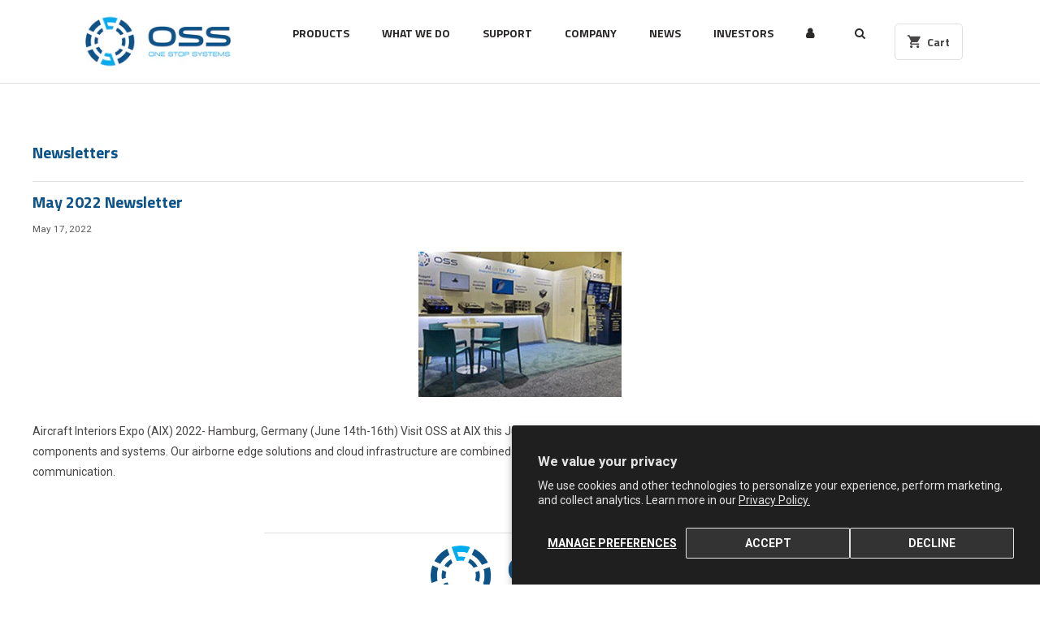

--- FILE ---
content_type: text/css
request_url: https://onestopsystems.com/cdn/shop/t/60/assets/styles.scss.css?v=77247911317943730421765262342
body_size: 26942
content:
.is-flex{display:-webkit-box;display:-moz-box;display:-ms-flexbox;display:-webkit-flex;display:flex}.is-inline-flex{display:-webkit-inline-box;display:-webkit-inline-flex;display:-moz-inline-flex;display:-ms-inline-flexbox;display:inline-flex}.is-align-start,.is-align-left{-webkit-align-items:flex-start;-moz-align-items:flex-start;-ms-align-items:flex-start;align-items:flex-start}.is-align-end,.is-align-right{-webkit-align-items:flex-end;-moz-align-items:flex-end;-ms-align-items:flex-end;align-items:flex-end}.is-align-self-end,.is-align-self-right{-webkit-align-self:flex-end;-moz-align-self:flex-end;-ms-align-self:flex-end;align-self:flex-end}.is-align-baseline{-webkit-align-items:baseline;-moz-align-items:baseline;-ms-align-items:baseline;align-items:baseline}.is-align-center{-webkit-align-items:center;-moz-align-items:center;-ms-align-items:center;align-items:center}.is-align-stretch{-webkit-align-items:stretch;-moz-align-items:stretch;-ms-align-items:stretch;align-items:stretch}.is-justify-start,.is-justify-left{-webkit-justify-content:flex-start;-moz-justify-content:flex-start;-ms-justify-content:flex-start;justify-content:flex-start;-ms-flex-pack:flex-start}.is-justify-end,.is-justify-right{-webkit-justify-content:flex-end;-moz-justify-content:flex-end;-ms-justify-content:flex-end;justify-content:flex-end;-ms-flex-pack:flex-end}.is-justify-center{-webkit-justify-content:center;-moz-justify-content:center;-ms-justify-content:center;justify-content:center;-ms-flex-pack:center}.is-justify-space-around{-webkit-justify-content:space-around;-moz-justify-content:space-around;-ms-justify-content:space-around;justify-content:space-around;-ms-flex-pack:space-around}.is-justify-space-between{-webkit-justify-content:space-between;-moz-justify-content:space-between;-ms-justify-content:space-between;justify-content:space-between;-ms-flex-pack:space-between}.is-flex-nowrap{-webkit-flex-wrap:nowrap;-moz-flex-wrap:nowrap;-ms-flex-wrap:nowrap;flex-wrap:nowrap}.is-flex-wrap{-webkit-flex-wrap:wrap;-moz-flex-wrap:wrap;-ms-flex-wrap:wrap;flex-wrap:wrap}.is-flex-wrap-reverse{-webkit-flex-wrap:wrap-reverse;-moz-flex-wrap:wrap-reverse;-ms-flex-wrap:wrap-reverse;flex-wrap:wrap-reverse}.is-flex-row{-webkit-flex-direction:row;-moz-flex-direction:row;-ms-flex-direction:row;flex-direction:row}.is-flex-row-reverse{-webkit-flex-direction:row-reverse;-moz-flex-direction:row-reverse;-ms-flex-direction:row-reverse;flex-direction:row-reverse}.is-flex-column{-webkit-flex-direction:column;-moz-flex-direction:column;-ms-flex-direction:column;flex-direction:column}.is-flex-column-reverse{-webkit-flex-direction:column-reverse;-moz-flex-direction:column-reverse;-ms-flex-direction:column-reverse;flex-direction:column-reverse}.is-order-aligned-left{-webkit-box-ordinal-group:-1;-moz-box-ordinal-group:-1;-ms-flex-order:-1;-webkit-order:-1;order:-1}@media (small-down){.is-order-aligned-left{-webkit-box-ordinal-group:inherit;-moz-box-ordinal-group:inherit;-ms-flex-order:inherit;-webkit-order:inherit;order:inherit}}.is-order-aligned-right{-webkit-box-ordinal-group:1;-moz-box-ordinal-group:1;-ms-flex-order:1;-webkit-order:1;order:1}@media (small-down){.is-order-aligned-right{-webkit-box-ordinal-group:inherit;-moz-box-ordinal-group:inherit;-ms-flex-order:inherit;-webkit-order:inherit;order:inherit}}.has-padding-top{padding-top:20px}.has-padding-bottom{padding-bottom:20px}.has-padding-left{padding-left:20px}.has-padding-right{padding-right:20px}.has-padding{padding:20px}.text-align-center{text-align:center}.text-align-left,.text-align-start,.text-align-left h1,.text-align-left h2,.text-align-left h3,.text-align-left h1.title,.text-align-left h2.title,.text-align-left h3.title,.text-align-start h1,.text-align-start h2,.text-align-start h3,.text-align-start h1.title,.text-align-start h2.title,.text-align-start h3.title{text-align:left}.text-align-right,.text-align-end,.text-align-right h1,.text-align-right h2,.text-align-right h3,.text-align-right h1.title,.text-align-right h2.title,.text-align-right h3.title,.text-align-end h1,.text-align-end h2,.text-align-end h3,.text-align-end h1.title,.text-align-end h2.title,.text-align-end h3.title{text-align:right}html,body,div,span,applet,object,iframe,h1,h2,h3,h4,h5,h6,p,blockquote,pre,a,abbr,acronym,address,big,cite,code,del,dfn,em,img,ins,kbd,q,s,samp,small,strike,strong,sub,sup,tt,var,b,u,i,center,dl,dt,dd,ol,ul,li,fieldset,form,label,legend,table,caption,tbody,tfoot,thead,tr,th,td,article,aside,canvas,details,embed,figure,figcaption,footer,header,hgroup,menu,nav,output,ruby,section,summary,time,mark,audio,video{margin:0;padding:0;border:0;font-size:100%;font:inherit}article,aside,details,figcaption,figure,footer,header,hgroup,menu,nav,section{display:block}body{line-height:1}ol,ul{list-style:none}blockquote,q{quotes:none}blockquote:before,blockquote:after,q:before,q:after{content:"";content:none}table{border-collapse:collapse;border-spacing:0}@font-face{font-family:Roboto;font-weight:400;font-style:normal;src:url(//onestopsystems.com/cdn/fonts/roboto/roboto_n4.2019d890f07b1852f56ce63ba45b2db45d852cba.woff2) format("woff2"),url(//onestopsystems.com/cdn/fonts/roboto/roboto_n4.238690e0007583582327135619c5f7971652fa9d.woff) format("woff")}@font-face{font-family:Roboto;font-weight:700;font-style:normal;src:url(//onestopsystems.com/cdn/fonts/roboto/roboto_n7.f38007a10afbbde8976c4056bfe890710d51dec2.woff2) format("woff2"),url(//onestopsystems.com/cdn/fonts/roboto/roboto_n7.94bfdd3e80c7be00e128703d245c207769d763f9.woff) format("woff")}@font-face{font-family:Roboto;font-weight:400;font-style:italic;src:url(//onestopsystems.com/cdn/fonts/roboto/roboto_i4.57ce898ccda22ee84f49e6b57ae302250655e2d4.woff2) format("woff2"),url(//onestopsystems.com/cdn/fonts/roboto/roboto_i4.b21f3bd061cbcb83b824ae8c7671a82587b264bf.woff) format("woff")}@font-face{font-family:Roboto;font-weight:700;font-style:italic;src:url(//onestopsystems.com/cdn/fonts/roboto/roboto_i7.7ccaf9410746f2c53340607c42c43f90a9005937.woff2) format("woff2"),url(//onestopsystems.com/cdn/fonts/roboto/roboto_i7.49ec21cdd7148292bffea74c62c0df6e93551516.woff) format("woff")}@font-face{font-family:Roboto;font-weight:700;font-style:normal;src:url(//onestopsystems.com/cdn/fonts/roboto/roboto_n7.f38007a10afbbde8976c4056bfe890710d51dec2.woff2) format("woff2"),url(//onestopsystems.com/cdn/fonts/roboto/roboto_n7.94bfdd3e80c7be00e128703d245c207769d763f9.woff) format("woff")}@font-face{font-family:Roboto;font-weight:900;font-style:normal;src:url(//onestopsystems.com/cdn/fonts/roboto/roboto_n9.0c184e6fa23f90226ecbf2340f41a7f829851913.woff2) format("woff2"),url(//onestopsystems.com/cdn/fonts/roboto/roboto_n9.7211b7d111ec948ac853161b9ab0c32728753cde.woff) format("woff")}@font-face{font-family:Roboto;font-weight:700;font-style:italic;src:url(//onestopsystems.com/cdn/fonts/roboto/roboto_i7.7ccaf9410746f2c53340607c42c43f90a9005937.woff2) format("woff2"),url(//onestopsystems.com/cdn/fonts/roboto/roboto_i7.49ec21cdd7148292bffea74c62c0df6e93551516.woff) format("woff")}@font-face{font-family:Roboto;font-weight:900;font-style:italic;src:url(//onestopsystems.com/cdn/fonts/roboto/roboto_i9.8bf6d9508a9a9d1b2375b9f0abd9bf21e05bfc81.woff2) format("woff2"),url(//onestopsystems.com/cdn/fonts/roboto/roboto_i9.96d6ec64d624107ce21cf389327592d9f557d5b8.woff) format("woff")}@font-face{font-family:Titillium Web;font-weight:700;font-style:normal;src:url(//onestopsystems.com/cdn/fonts/titillium_web/titilliumweb_n7.d17ed1f3a767ca2dd9fcaa8710c651c747c3860e.woff2) format("woff2"),url(//onestopsystems.com/cdn/fonts/titillium_web/titilliumweb_n7.56a12bf435e8401765588d4fbf86b152db29e2a2.woff) format("woff")}@font-face{font-family:Titillium Web;font-weight:900;font-style:normal;src:url(//onestopsystems.com/cdn/fonts/titillium_web/titilliumweb_n9.088cc51515f8c5a9077a87d32358aacf2dd2cf35.woff2) format("woff2"),url(//onestopsystems.com/cdn/fonts/titillium_web/titilliumweb_n9.5cf880ff9467689e9cc6684f98de2139451c0188.woff) format("woff")}@font-face{font-family:Titillium Web;font-weight:700;font-style:italic;src:url(//onestopsystems.com/cdn/fonts/titillium_web/titilliumweb_i7.3e8c9f7c6bca0b0064b77d34a6d297e354571235.woff2) format("woff2"),url(//onestopsystems.com/cdn/fonts/titillium_web/titilliumweb_i7.163ab44a3549d32affe27b1c25448b75221b890d.woff) format("woff")}@font-face{font-family:Titillium Web;font-weight:700;font-style:normal;src:url(//onestopsystems.com/cdn/fonts/titillium_web/titilliumweb_n7.d17ed1f3a767ca2dd9fcaa8710c651c747c3860e.woff2) format("woff2"),url(//onestopsystems.com/cdn/fonts/titillium_web/titilliumweb_n7.56a12bf435e8401765588d4fbf86b152db29e2a2.woff) format("woff")}@font-face{font-family:Titillium Web;font-weight:900;font-style:normal;src:url(//onestopsystems.com/cdn/fonts/titillium_web/titilliumweb_n9.088cc51515f8c5a9077a87d32358aacf2dd2cf35.woff2) format("woff2"),url(//onestopsystems.com/cdn/fonts/titillium_web/titilliumweb_n9.5cf880ff9467689e9cc6684f98de2139451c0188.woff) format("woff")}@font-face{font-family:Titillium Web;font-weight:700;font-style:italic;src:url(//onestopsystems.com/cdn/fonts/titillium_web/titilliumweb_i7.3e8c9f7c6bca0b0064b77d34a6d297e354571235.woff2) format("woff2"),url(//onestopsystems.com/cdn/fonts/titillium_web/titilliumweb_i7.163ab44a3549d32affe27b1c25448b75221b890d.woff) format("woff")}@font-face{font-family:Titillium Web;font-weight:400;font-style:normal;src:url(//onestopsystems.com/cdn/fonts/titillium_web/titilliumweb_n4.dc3610b1c7b7eb152fc1ddefb77e83a0b84386b3.woff2) format("woff2"),url(//onestopsystems.com/cdn/fonts/titillium_web/titilliumweb_n4.24dc69d5a89277f2854e112bddfd2c5420fd3973.woff) format("woff")}@font-face{font-family:Titillium Web;font-weight:400;font-style:italic;src:url(//onestopsystems.com/cdn/fonts/titillium_web/titilliumweb_i4.2e4a288a3b1073a078bbbf883bdf8c1ca2ff0f8f.woff2) format("woff2"),url(//onestopsystems.com/cdn/fonts/titillium_web/titilliumweb_i4.98dfcf65bc48d5feb68ff42764400055451c917c.woff) format("woff")}@font-face{font-family:Titillium Web;font-weight:700;font-style:normal;src:url(//onestopsystems.com/cdn/fonts/titillium_web/titilliumweb_n7.d17ed1f3a767ca2dd9fcaa8710c651c747c3860e.woff2) format("woff2"),url(//onestopsystems.com/cdn/fonts/titillium_web/titilliumweb_n7.56a12bf435e8401765588d4fbf86b152db29e2a2.woff) format("woff")}@font-face{font-family:Titillium Web;font-weight:900;font-style:normal;src:url(//onestopsystems.com/cdn/fonts/titillium_web/titilliumweb_n9.088cc51515f8c5a9077a87d32358aacf2dd2cf35.woff2) format("woff2"),url(//onestopsystems.com/cdn/fonts/titillium_web/titilliumweb_n9.5cf880ff9467689e9cc6684f98de2139451c0188.woff) format("woff")}@font-face{font-family:Titillium Web;font-weight:700;font-style:italic;src:url(//onestopsystems.com/cdn/fonts/titillium_web/titilliumweb_i7.3e8c9f7c6bca0b0064b77d34a6d297e354571235.woff2) format("woff2"),url(//onestopsystems.com/cdn/fonts/titillium_web/titilliumweb_i7.163ab44a3549d32affe27b1c25448b75221b890d.woff) format("woff")}@font-face{font-family:Titillium Web;font-weight:600;font-style:normal;src:url(//onestopsystems.com/cdn/fonts/titillium_web/titilliumweb_n6.d0077791273e3522c40566c54d1c1b12128f0e2b.woff2) format("woff2"),url(//onestopsystems.com/cdn/fonts/titillium_web/titilliumweb_n6.5874c9b6bc8a2765275c20eb706450753893f521.woff) format("woff")}@font-face{font-family:Titillium Web;font-weight:900;font-style:normal;src:url(//onestopsystems.com/cdn/fonts/titillium_web/titilliumweb_n9.088cc51515f8c5a9077a87d32358aacf2dd2cf35.woff2) format("woff2"),url(//onestopsystems.com/cdn/fonts/titillium_web/titilliumweb_n9.5cf880ff9467689e9cc6684f98de2139451c0188.woff) format("woff")}@font-face{font-family:Titillium Web;font-weight:600;font-style:italic;src:url(//onestopsystems.com/cdn/fonts/titillium_web/titilliumweb_i6.e3753dd74e941188a02848a048c5adb32df9af7e.woff2) format("woff2"),url(//onestopsystems.com/cdn/fonts/titillium_web/titilliumweb_i6.c0413b6439775ba7352874d255071d7dab42dce1.woff) format("woff")}@font-face{font-family:Titillium Web;font-weight:700;font-style:italic;src:url(//onestopsystems.com/cdn/fonts/titillium_web/titilliumweb_i7.3e8c9f7c6bca0b0064b77d34a6d297e354571235.woff2) format("woff2"),url(//onestopsystems.com/cdn/fonts/titillium_web/titilliumweb_i7.163ab44a3549d32affe27b1c25448b75221b890d.woff) format("woff")}body{line-height:1.8em;overflow-x:hidden;background-color:#fff;font-family:Roboto,sans-serif;font-weight:400;font-size:14px;text-transform:none;color:#474545;-webkit-font-smoothing:antialiased;-moz-osx-font-smoothing:grayscale;font-smoothing:antialiased}::-moz-selection{background-color:#000;color:#fff}::selection{background:#fff7b6;color:#000}abbr{border-bottom:1px dotted #e0dfdd}.text-align--left{text-align:left}.text-align--center{text-align:center}.text-align--right{text-align:right}.logo{text-align:left;color:#b4ac9f;font-size:12px;font-family:Roboto;font-weight:700;text-transform:none}.logo a,.logo a:hover,.logo a:visited,.logo a:active{color:#b4ac9f;line-height:1.5}@media (max-width: 480px){.logo a,.logo a:hover,.logo a:visited,.logo a:active{padding-bottom:15px}}h1,h2,h3,h4,h5,h6,.collection_title,.headline,.subtitle{font-family:Titillium Web,sans-serif;font-weight:700;text-transform:none;color:#0c5489;display:block;letter-spacing:0px;text-rendering:optimizeLegibility}h1 a,h2 a,h3 a,h4 a,h5 a,h6 a,.collection_title{font-weight:inherit}h1 a,h1 a:visited,.collection_title a,.collection_title a:visited,h1 a:hover,h1 a:active,.collection_title a:hover,.collection_title a:active{color:#0c5489}h1,.h1,h1.home,.collection_title{font-size:20px;line-height:1.5em;margin:0 auto 20px;clear:both;font-weight:700}h1.home{margin:0 auto 15px;border-top:1px solid #e0dfdd;border-bottom:1px solid #e0dfdd;padding:12px 0}h1.product_name{margin-bottom:15px}a.product_collection{padding-bottom:0;display:inline-block}h1.article_name{margin-bottom:5px}h2,.h2{font-size:26px;margin-bottom:.75em}h2.center{margin:15px 0}h2.title,h2.title a{text-align:center;margin:15px 0;color:#0c5489}h2.product_name a{color:#0c5489}h2.article_title{margin:5px 0;font-size:22px}h2.article_title a{color:#0c5489}h3,.h3,h1.blog_title{font-size:24px;line-height:35px;margin:0 auto 15px 0;text-align:left}h1.collection_title,div.collection_title{margin-bottom:0;display:inline}h1.collection_title_tags,div.collection_title_tags{padding-right:25px;border-right:solid 1px #e0dfdd}h4,.h4,h4.title a{font-size:20px;line-height:32px;margin:15px 0;text-align:left;padding:0 0 8px;border-bottom:1px solid #e0dfdd}h4.title a{border-bottom:0;padding-bottom:0;margin-bottom:0;color:#0c5489}h4.product_name{border:0;padding:0}h5,.h5{font-size:18px;padding-bottom:1em}h5.sub_title{padding-bottom:0}h6,.h6{font-size:18px;padding-bottom:1em}.footer h6{color:#fff}.headline{font-size:26px}.subheader{color:#777}p{margin:0 0 15px;font-style:normal;line-height:1.8em}p img{margin:0}sub{font-size:60%}em,i{font-style:italic}strong,b{font-weight:700}small{font-size:90%}.strikethrough{text-decoration:line-through}.index h2.title,.index .title a,.index h2.title a{font-size:20px;line-height:1.15}.promo_banner-show .promo_banner{transition:all 0s linear;height:auto;line-height:inherit;padding:2px 0;opacity:1;font-weight:400}div.promo_banner{padding:0;text-align:center;font-size:13px;opacity:0;height:0;line-height:0;z-index:5000;top:0;transition:all .3s linear;overflow:hidden;cursor:default}div.promo_banner p,div.promo_banner span{width:90%;margin:0 auto}div.promo_banner .promo_banner-close{position:absolute;top:0;right:0;display:block;overflow:visible;width:35px;height:35px;margin:0;padding:0;cursor:pointer;text-decoration:none;border:0;background:transparent;z-index:1000}div.promo_banner .promo_banner-close:before{font-family:Arial,Helvetica CY,Nimbus Sans L,sans-serif!important;font-size:20px;line-height:26px;position:absolute;top:0;left:0;display:block;width:35px;content:"\d7";text-align:center}.feature_divider{display:block;margin:25px auto;background-color:#00aeef;height:3px;width:30px}.feature_divider.align_left{margin:25px auto 25px 0}.feature_divider.align_right{margin:25px 0 25px auto}blockquote,blockquote p{font-size:17px;line-height:24px;font-style:italic}blockquote{margin:0 0 20px;padding:9px 20px 0 19px;border-left:1px solid #e0dfdd}blockquote cite{display:block;font-size:12px;color:#555}blockquote cite:before{content:"\2014  "}blockquote cite a,blockquote cite a:visited{color:#555}hr{border:solid #e0dfdd;border-width:1px 0 0;clear:both;margin:12px 0;height:0}.quote{font-size:16px;line-height:22px;text-align:center;margin:0 0 20px;font-style:italic}a,a:visited{color:#0c5489;text-decoration:none;outline:0;-webkit-transition:color .1s linear;-moz-transition:color .1s linear;-o-transition:color .1s linear;-ms-transition:color .1s linear;transition:color .1s linear}a:hover,a:focus{color:#292a2b}a:focus{outline:-webkit-focus-ring-color auto 5px}a,button,input,select,textarea,label,summary{touch-action:manipulation}ul,ol{margin-bottom:20px}ul{list-style:circle outside}ol{list-style:decimal}ul,ol,ul.square,ul.circle,ul.disc{margin-left:30px}ul.square{list-style:square outside}ul.circle{list-style:circle outside}ul.disc{list-style:disc outside}ul ul,ul ol,ol ol,ol ul{margin:4px 0 5px 30px;font-size:95%}li{line-height:22px;padding-bottom:12px}ul.large li{line-height:21px}ul.none{list-style:none outside;margin-left:0}ul.border{list-style:none outside;line-height:26px}ul.border li{border-bottom:1px solid #e0dfdd;list-style:none outside none;padding:12px 0;margin-bottom:0}.header{background-color:#fff}.header_border{border-bottom:solid 1px #e0dfdd;padding-bottom:15px}.homepage{padding-bottom:15px}.nav{text-align:right}.nav ul{border:none;padding:0;margin:0}.nav ul li{display:inline-block;padding:0 0 0 16px;position:relative;margin:0;border:0}.nav ul li a:not(.gm-link),.nav ul li a:visited,.promo_banner,a.product_collection{font-family:Titillium Web,sans-serif;font-weight:700;font-size:14px;text-transform:none;color:#474545;position:relative;display:block;letter-spacing:0px;padding-bottom:10px;cursor:pointer}.nav ul li a.active,nav ul li a.active:visited,nav ul li a.active:active{color:#474545}.nav ul li a:hover,nav ul li a:focus,a.product_collection:hover{color:#00aeef}.nav ul li.current_page_item a,.nav ul li.current_page_ancestor a{color:#00aeef}.nav ul.menu{display:inline}.mobile_menu .mobile-mega-menu ul{display:none}.nav ul li a.cart_button,.nav ul li a.navicon,input[type=submit].guest_button{padding:10px 15px;border:solid 1px #e0dfdd;border-radius:5px}ul.nav_buttons .button_label{margin-left:5px}input[type=submit].guest_button,input[type=submit].guest_button:hover{background:none;color:#0c5489;padding:8px 20px 8px 10px}.nav ul li a.cart_button.active{color:#474545;border-color:#474545}.nav ul li a.cart_button:hover,.nav ul li a.cart_button.active:hover{background-position:9px -41px;color:#00aeef;border-color:#00aeef}ul.menu li.navicon_button{display:none}.menu ul a,.menu li:hover>ul a{padding:10px 0 10px 15px;background:none;text-align:left}.menu ul{position:absolute;left:0;top:28px;background-color:#fff;border:solid 1px rgba(0,0,0,0);z-index:1000;display:none;width:215px;-webkit-animation-duration:.5s;animation-duration:.5s;-webkit-backface-visibility:hidden;-webkit-transform:translateZ(0)}ul.menu ul.menu-dropdown li{display:block;border-bottom:solid 1px #e0dfdd;text-align:left;margin:0 15px;padding:5px 0}ul.menu ul li:last-child{border-bottom:0}.menu ul li a{display:block}.menu ul ul{left:185px;top:-1px}.menu li.dropdown--left ul ul{left:-215px}.dropdown--left .menu-dropdown{right:0;left:auto}.menu li:hover>ul{display:block}.toggle_menu{position:relative;overflow:hidden;display:none;top:-16px}@media (min-width: 799px){.toggle_menu{display:none!important}}ul.top_menu{margin-bottom:10px;display:-webkit-box;display:-moz-box;display:-ms-flexbox;display:-webkit-flex;display:flex;-webkit-align-items:center;-moz-align-items:center;-ms-align-items:center;align-items:center;-webkit-justify-content:flex-end;-moz-justify-content:flex-end;-ms-justify-content:flex-end;justify-content:flex-end;-ms-flex-pack:flex-end}ul.top_menu li a{padding-bottom:0}ul.top_menu form.search{margin-bottom:0}ul.top_menu li a,ul.top_menu li a:visited,ul.top_menu li a:active{font-size:13px;color:#5b5a5a}ul.top_menu li a:hover{color:#00aeef}.mobile_menu .search_box{width:100%!important;border:none}@media (max-width: 798px){.mobile_menu ul{display:block}}.mobile_menu_container{display:inline}.nav ul.mobile_menu{background-color:#1b1b1b;margin-bottom:1em;clear:both}.nav ul.mobile_menu li{border:none;text-align:left;display:block;border-top:1px solid #313335;padding-left:0}.nav ul.mobile_menu .search_box{width:100%;box-sizing:border-box}.nav ul.mobile_menu form.search{margin:10px 20px}.nav ul.mobile_menu li a{color:#9da0a4;text-decoration:none;box-shadow:inset 0 3px 8px #00000020;text-shadow:0 -1px 0 rgba(0,0,0,.25);display:inline-block;padding:10px 20px}.nav ul.mobile_menu li ul li a{padding-left:40px}.nav ul.mobile_menu li ul ul li a{padding-left:60px}.nav ul.mobile_menu li.active,.mobile_menu li:hover{background-color:#111}.nav ul.mobile_menu li.active a,.nav ul.mobile_menu li.active span,.nav ul.mobile_menu li a:hover{color:#fff}.header-section{padding-bottom:20px}.index .header-section{padding-bottom:0}.container div.collection_nav{border-bottom:solid 1px #e0dfdd;padding-bottom:20px;margin-bottom:1.5em}.container div.feature_banner{margin-bottom:0;border-bottom:0}.collection_menu,.collection_menu li{display:inline;list-style:none;border:none;position:relative;top:-2px;margin:0}.collection_menu li{padding-left:20px}.collection_menu li a,.sidebar a{color:#474545}.collection_menu li a span.active,.sidebar li.active a,ul.blog_list a.active,ul.blog_list a.active--default{color:#474545;font-weight:700}.collection_menu a li a:hover,.collection_menu li span.active:hover,.sidebar a:hover{color:#00aeef}ul.blog_list li ul{display:none;margin:15px 0 0 15px;padding-bottom:15px}ul.blog_list li ul.active{display:block}ul.blog_list li ul:last-child{padding-bottom:0}ul.blog_list li ul li{margin-bottom:0;padding-bottom:15px}ul.blog_list li ul li:last-child{padding-bottom:0}#currencies{border:none;display:block;width:inherit;cursor:pointer;font-size:15px;margin-bottom:0;position:relative;padding:10px 20px 10px 0;color:#474545;font-size:14px;font-weight:700;text-transform:none;font-family:Titillium Web,sans-serif;letter-spacing:0px}@media (max-width: 798px){#currencies{padding-right:25px}}.currency-container #currencies{width:100%;text-decoration:none;color:#9da0a4;-webkit-box-shadow:inset 0 3px 8px rgba(0,0,0,.125);-moz-box-shadow:inset 0 3px 8px rgba(0,0,0,.125);box-shadow:inset 0 3px 8px #00000020;text-shadow:0 -1px 0 rgba(0,0,0,.25);padding:10px 20px;background-color:transparent;background-position:95.5% 50%}.currency-container #currencies:hover{color:#fff}#currency_form{margin:0}select#currencies{font-size:13px;color:#5b5a5a}@supports (-ms-ime-align: auto){select#currencies.currencies option{color:#000}}.mega-mobile-arrow{display:none}.nav{position:relative}li.mega-menu-dropdown:hover+.mega-menu,li.mega-menu-dropdown:focus+.mega-menu,.mega-menu-dropdown[aria-expanded=true]+.mega-menu{opacity:1;visibility:visible}.main .animated{-webkit-animation-duration:.5s;animation-duration:.5s}.mega-menu{background-color:#fff;border-top:1px solid #e0dfdd;box-sizing:border-box;opacity:0;visibility:hidden;position:absolute;top:100%;width:100%;z-index:11}@media (max-width: 798px){.mega-menu{position:relative}}.mega-menu p{padding:10px 0 0;line-height:1em}.mega-menu__grid-wrap{width:100%;overflow-x:auto}.mega-menu__grid{display:-webkit-box;display:-moz-box;display:-ms-flexbox;display:-webkit-flex;display:flex;-webkit-flex-wrap:nowrap;-moz-flex-wrap:nowrap;-ms-flex-wrap:nowrap;flex-wrap:nowrap;text-align:left}.mega-menu__column{-webkit-box-flex:1 0 auto;-moz-box-flex:1 0 auto;-webkit-flex:1 0 auto;-ms-flex:1 0 auto;flex:1 0 auto;box-sizing:border-box;z-index:1;padding:0 33px;margin:33px 0;width:20%}.mega-menu__column:last-child{border-right:0px}.mega-menu__sub-submenu{display:none}.main .mega-menu__sublink-item{padding:8px 0}.main .mega-menu__sublink-item a{line-height:1}.main .mega-menu__dropdown:hover .mega-menu__sub-submenu{display:block}.main .mega-menu__dropdown ul.mega-menu__sub-submenu{position:relative;font-family:inherit;font-size:inherit;background-color:inherit;color:inherit;top:5px;border:0}.main .mega-menu__dropdown ul.mega-menu__sub-submenu li{display:block}.main .mega-menu__dropdown ul.mega-menu__sub-submenu a.mega-menu__sublink{padding:8px 0;line-height:inherit;max-width:80%}.main h3.mega-menu__subtitle{font-size:1.2em;line-height:1.5}.main .mega-menu__banner a{width:100%;text-align:center}.main .mega-menu__banner p{width:100%;text-align:center;padding-bottom:10px;margin-bottom:0}.column_divider_active{border-right:thin solid #e0dfdd}.column_divider_active:last-child{border-right:0px}.mega-menu__submenu{line-height:1.4}.mega-menu__submenu ul li a{font-family:inherit;font-weight:inherit;font-size:inherit;text-transform:none;color:#0c5489;position:relative;display:block;letter-spacing:0px;padding-bottom:10px;cursor:pointer}.mega-menu__submenu ul li a:hover{color:#292a2b}.mobile-mega-menu .mega-menu{background-color:#1b1b1b;border:none;display:none;opacity:1;visibility:visible;text-align:left}.mobile-mega-menu .mega-menu a{color:#9da0a4;text-decoration:none;display:inline-block;padding:10px 20px;line-height:1.4em}.mobile-mega-menu .mega-menu a:hover{background-color:#111}.mobile-mega-menu .mega-menu__grid,.menu .mega-menu__grid{display:-webkit-box;display:-moz-box;display:-ms-flexbox;display:-webkit-flex;display:flex;-webkit-flex-wrap:nowrap;-moz-flex-wrap:nowrap;-ms-flex-wrap:nowrap;flex-wrap:nowrap;transition:ease-in-out .3s transform}@media (max-width: 798px){.mobile-mega-menu .mega-menu__grid,.menu .mega-menu__grid{-webkit-flex-wrap:wrap;-moz-flex-wrap:wrap;-ms-flex-wrap:wrap;flex-wrap:wrap;-webkit-flex-direction:column;-moz-flex-direction:column;-ms-flex-direction:column;flex-direction:column}}.mobile-mega-menu .mega-menu__submenu{display:none}.mobile-mega-menu .mega-menu__submenu .mega-menu__sublink-item a.mega-menu__sublink{padding-left:60px}.mega-menu__text p{line-height:1.2em}@media (max-width: 798px){.mega-menu__text p{margin-bottom:0;color:#9da0a4;padding:0 20px 10px 0}}.mobile-mega-menu .mega-menu .mega-menu__banner a{width:90%;text-align:center;padding:10px;text-shadow:0 0 0 rgba(0,0,0,0);box-shadow:inset 0 0 #0000}.mobile-mega-menu .mega-menu .mega-menu__banner a:hover{background-color:#0000}.mobile-mega-menu .mega-menu .mega-menu__banner a p{margin-bottom:10px;padding-bottom:0}.mobile-mega-menu .mega-menu .mega-menu__banner p{width:95%;line-height:1.2;text-align:center;padding:10px;margin-bottom:0}.mobile-mega-menu .js-mega-menu__dropdown .mega-menu__submenu .mega-menu__sublink-item{border-top:1px solid #313335}.mobile-mega-menu .js-mega-menu__dropdown .mega-menu__submenu .mega-menu__sublink-item a{padding-left:60px;max-width:75%}@media (max-width: 480px){.mobile-mega-menu .js-mega-menu__dropdown .mega-menu__submenu .mega-menu__sublink-item a{max-width:67.5%}}.mobile-mega-menu .sub-menu a{max-width:75%}@media (max-width: 480px){.mobile-mega-menu .sub-menu a{max-width:67.5%}}@media (max-width: 798px){.mega-menu__custom-column h3.mega-menu__subtitle+a.mega-menu__custom-image{padding-top:0}}.mobile-mega-menu .mega-menu .mega-menu__column{margin:0;width:100%!important;padding:0;text-align:left;display:block;border-top:1px solid #313335;line-height:inherit}.mobile-mega-menu .mega-menu .mega-menu__column:hover{background-color:#111}.mobile-mega-menu .mega-menu .mega-menu__column a{padding:10px 20px 10px 40px}.mobile-mega-menu .mega-menu .mega-menu__column .mega-menu__subtitle{margin-bottom:0}.mobile-mega-menu .mega-menu .mega-menu__column .mega-menu__sub-submenu a.mega-menu__sublink{font-family:inherit;font-size:inherit;font-weight:inherit;padding-left:80px}.mobile-mega-menu .mega-menu .mega-menu__column span.mega-menu-toggle{padding:0 15px;color:#545454;font-size:1em}.mega-menu__dropdown ul{font-size:65%}.mobile-mega-menu .mega-menu__dropdown{border-top:1px solid #313335}.mobile-mega-menu .mega-menu__dropdown:hover{background-color:#111}@media (max-width: 798px){.mobile-mega-menu .mega-menu-submenu,.mobile-mega-menu .mega-menu-submenu ul{display:none;padding:0}}@media (min-width: 799px){.mega-menu-sublink-item{padding:8px 0}}@media (max-width: 798px){.mega-menu-sublink-item{padding:8px 0 8px 20px}}.product_row img,.product_image_col img,.article img,.article_image img,.section img,.thumbnail img,.logo img,.page img,.sidebar img,#target img{max-width:100%;height:auto}.zoomImg{max-width:inherit!important;cursor:pointer}.description_wide img,.full-width-image{width:100%}.lazyload--fade-in{opacity:0;transition:opacity .2s ease-in}.lazyload--fade-in.lazyloaded{opacity:1}img[data-sizes=auto]{display:block;width:100%;margin-left:auto;margin-right:auto}.placeholder-svg{fill:#0c54894d;background-color:#0c548966;width:100%;height:100%;max-width:100%;max-height:100%;box-sizing:border-box;display:block}.placeholder-svg--banner,.placeholder-svg--video,.placeholder-svg--slideshow,.placeholder-svg--image-with-text-overlay{max-height:600px}@media (max-width: 798px){.placeholder-svg--slideshow,.placeholder-svg--image-with-text-overlay{min-height:200px}}.featured-promotions-section .feature-section:nth-child(2n) .placeholder-svg--promotions,.image-with-text-section .image-with-text--image:nth-child(odd) .placeholder-svg--promotions,.gallery-section .gallery_image:nth-child(2n) .placeholder-svg,.logo-bar-section .logo-bar__item:nth-child(2n) .placeholder-svg{background-color:#0c548959}.video-wrapper{position:relative;background-color:#fff}.video-wrapper .video__overlay{position:absolute;top:0;right:0;left:0;bottom:0;margin-left:auto;margin-right:auto;z-index:1;pointer-events:none}.video-wrapper.darken-video--true .video__overlay{background:#0000004d}.video-wrapper.video-is-hidden .plyr__video-wrapper,.video-wrapper .plyr--full-ui.plyr--video .plyr__control--overlaid{display:none}.video-wrapper .plyr--paused .plyr__video-embed iframe{z-index:5}.video-wrapper .video-wrapper__image{line-height:0}.video-wrapper .video-wrapper__image img{-o-object-fit:cover;object-fit:cover;font-family:"object-fit: cover"}@media (max-width: 798px){.video-wrapper .video-wrapper__image img,.video-wrapper .video-wrapper__image .placeholder-svg{min-height:400px;max-height:600px}}.video-wrapper a.action_button{width:auto;margin-top:15px;padding:12px 35px;line-height:1.8;pointer-events:all}@media (max-width: 798px){.video-wrapper a.action_button{margin-top:5px;font-size:12px;width:initial;padding:15px 20px}}.video-wrapper video{display:block;width:100%;height:auto}.video-wrapper .video__text-container{position:absolute;top:50%;transform:translateY(-50%);width:100%;margin:auto;z-index:2;pointer-events:none}.video-wrapper .video__text{height:100%;text-align:center;display:-webkit-box;display:-moz-box;display:-ms-flexbox;display:-webkit-flex;display:flex;-webkit-flex-direction:column;-moz-flex-direction:column;-ms-flex-direction:column;flex-direction:column;-webkit-justify-content:center;-moz-justify-content:center;-ms-justify-content:center;justify-content:center;-ms-flex-pack:center}.video-wrapper .video__text-wrapper{margin:0;padding:30px;text-shadow:0 0 1px rgba(0,0,0,.05),0 1px 2px rgba(0,0,0,.3)}.video-wrapper .video__text-wrapper .headline{font-family:Titillium Web,sans-serif;font-weight:700;font-style:normal;color:#fff;font-size:47px;margin-bottom:.2em;line-height:52px}@media (max-width: 798px){.video-wrapper .video__text-wrapper .headline{font-size:1.5em;line-height:1em}}.video-wrapper .video__text-wrapper .subtitle{font-family:Titillium Web,sans-serif;font-weight:600;font-style:normal;text-transform:none;font-size:26px;line-height:1.5em;position:relative;color:#fff;margin-bottom:0}@media (max-width: 798px){.video-wrapper .video__text-wrapper .subtitle{font-size:1.2em;line-height:1em;margin-bottom:10px}}@media (max-width: 798px){.video-wrapper{display:-webkit-box;display:-moz-box;display:-ms-flexbox;display:-webkit-flex;display:flex;-webkit-flex-direction:column;-moz-flex-direction:column;-ms-flex-direction:column;flex-direction:column}}[class*=page-details] .header-section{padding-bottom:0}[class*=page-details] .homepage_content .action_button{width:auto}[class*=page-details] .page-divider{opacity:0;border-color:#e0dfdd}[class*=page-details] .active-divider{opacity:1}[class*=page-details] .maps iframe{pointer-events:none;display:block}[class*=page-details] .gallery--thumbnail.column{margin-top:10px;margin-bottom:10px}[class*=page-details] .gallery--thumbnail a img,[class*=page-details] .gallery--thumbnail a svg{display:block;margin-left:auto;margin-right:auto}[class*=page-details] .page-quote{font-size:18px;line-height:18px;text-align:center;text-transform:uppercase;padding:7px 0;border-top:1px solid #e0dfdd;border-bottom:1px solid #e0dfdd}[class*=page-details] .page-quote p{margin:0}.details-section>div:not(.block__image_with_text_overlay):not(.block__featured_video){padding-top:20px}.contact_form{padding-top:2em;padding-bottom:2em;display:-webkit-box;display:-moz-box;display:-ms-flexbox;display:-webkit-flex;display:flex;-webkit-align-items:center;-moz-align-items:center;-ms-align-items:center;align-items:center;-webkit-justify-content:space-between;-moz-justify-content:space-between;-ms-justify-content:space-between;justify-content:space-between;-ms-flex-pack:space-between}.contact_form h3{text-align:inherit}@media (max-width: 480px){.contact_form img{margin-bottom:20px}}.contact_form input.action_button[type=submit]{width:initial;padding:10px 30px}.contact_text_position--left{-webkit-flex-direction:row-reverse;-moz-flex-direction:row-reverse;-ms-flex-direction:row-reverse;flex-direction:row-reverse}.contact_text_position--right{-webkit-flex-direction:row;-moz-flex-direction:row;-ms-flex-direction:row;flex-direction:row}.contact_text_position--center{-webkit-flex-direction:column;-moz-flex-direction:column;-ms-flex-direction:column;flex-direction:column;-webkit-align-items:center;-moz-align-items:center;-ms-align-items:center;align-items:center}.contact_text_alignment--right .contact_content{text-align:right}.contact_text_alignment--center .contact_content{text-align:center}.featured-promotions h2.title{padding:0 20px;margin-bottom:10px}@media (max-width: 480px){.featured-promotions h2.title{font-size:14px}}.featured-promotions .description{padding:0 20px}.featured-promotions .feature-section{text-align:center;float:left;margin:0 10px 20px;position:relative}.featured-promotions .feature-section .link-promo{position:absolute;top:0;left:0;right:0;bottom:0;display:block}.featured-promotions .feature-section .feature-inner{display:block;position:relative}.featured-promotions .feature-section .feature-overlay{position:absolute;top:0;left:0;right:0;bottom:0;background-color:#0000;transition:background-color .25s linear}@media (max-width: 798px){.featured-promotions .feature-section .feature-overlay{background-color:#00000080}}.featured-promotions .feature-section .feature-wrap{position:relative;top:50%;-webkit-transform:translateY(-50.1%);-ms-transform:translateY(-50.1%);transform:translateY(-50.1%);padding:10px 0;position:absolute;width:80%;margin:0 auto;left:0;right:0;pointer-events:none}.featured-promotions .feature-section .feature-details{opacity:0;transition:opacity .3s linear}@media (max-width: 798px){.featured-promotions .feature-section .feature-details{opacity:1}}.featured-promotions .feature-section .feature-details h2.title,.featured-promotions .feature-section .feature-details h2.title a{color:#fff;padding:0}.featured-promotions .feature-section .feature-details .description,.featured-promotions .feature-section .feature-details .description a{color:#fff}.featured-promotions .feature-section .description a{pointer-events:auto}.featured-promotions .feature-section .action_button{width:auto;margin-bottom:10px;pointer-events:all}.featured-promotions .feature-section .action_button:hover{background-color:#5b5a5a}@media (max-width: 798px){.featured-promotions .feature-section .action_button{padding:15px 20px}}.featured-promotions .feature-section:hover .feature-overlay{background-color:#00000080}.featured-promotions .feature-section:hover .feature-details{opacity:1}.featured-promotions .feature-section img{width:100%;display:block;box-shadow:#000 0 0}.feature-section:hover a[href] img{opacity:.8}.feature-section:hover a[href] h2.title{color:#00aeef}.promo-1{-webkit-animation-delay:0s;animation-delay:0s}.promo-2{-webkit-animation-delay:.3s;animation-delay:.3s}.promo-3{-webkit-animation-delay:.6s;animation-delay:.6s}.promo-4{-webkit-animation-delay:.9s;animation-delay:.9s}.promo-5{-webkit-animation-delay:1.2s;animation-delay:1.2s}.promo-6{-webkit-animation-delay:1.5s;animation-delay:1.5s}.promo-7{-webkit-animation-delay:1.8s;animation-delay:1.8s}.featured-promotions.promo-per-row-2 .feature-section{width:calc(50% - 20px)}@media (max-width: 798px){.featured-promotions.promo-per-row-2 .feature-section{width:100%;margin:0 0 10px}}.featured-promotions.promo-per-row-2 .feature-section:nth-child(odd){clear:both}.featured-promotions.promo-per-row-3 .feature-section{width:calc(33.3333% - 20px)}@media (max-width: 798px){.featured-promotions.promo-per-row-3 .feature-section{width:100%;margin:0 0 10px}}.featured-promotions.promo-per-row-3 .feature-section:nth-child(3n+1){clear:both}.featured-promotions.promo-per-row-4 .feature-section{width:calc(25% - 20px)}.featured-promotions.promo-per-row-4 .feature-section:nth-child(4n+1){clear:both}@media (max-width: 798px){.featured-promotions.promo-per-row-4 .feature-section{width:calc(50% - 20px)}.featured-promotions.promo-per-row-4 .feature-section:nth-child(odd){clear:both}}@media (max-width: 480px){.featured-promotions.promo-per-row-4 .feature-section{width:100%;margin:0 0 10px}}.featured-promotions-wrapper.wide-display-true{padding-top:0}.featured-promotions-wrapper.wide-display-true .featured-promotions.promo-per-row-2 .feature-section{width:50%;margin:0}@media (max-width: 480px){.featured-promotions-wrapper.wide-display-true .featured-promotions.promo-per-row-2 .feature-section{width:100%}}.featured-promotions-wrapper.wide-display-true .featured-promotions.promo-per-row-3 .feature-section{width:33.333333%;margin:0}@media (max-width: 798px){.featured-promotions-wrapper.wide-display-true .featured-promotions.promo-per-row-3 .feature-section{width:100%}}.featured-promotions-wrapper.wide-display-true .featured-promotions.promo-per-row-4 .feature-section{width:25%;margin:0}@media (max-width: 798px){.featured-promotions-wrapper.wide-display-true .featured-promotions.promo-per-row-4 .feature-section{width:50%}}@media (max-width: 480px){.featured-promotions-wrapper.wide-display-true .featured-promotions.promo-per-row-4 .feature-section{width:100%}}.featured-collection--placeholder .eight:nth-child(2n+2){margin-right:0}.featured-collection--placeholder .eight:nth-child(odd){margin-left:0}.featured-collection--placeholder .one-third:nth-child(3n+3){margin-right:0}.featured-collection--placeholder .one-third:nth-child(3n+1){margin-left:0}.featured-collection--placeholder .four:nth-child(4n+4){margin-right:0}.featured-collection--placeholder .four:nth-child(4n+1){margin-left:0}.image-with-text .image-with-text--half a[href] img{box-shadow:#000 0 0;transition:opacity .2s linear}.image-with-text .image-with-text--half:hover a[href] img{opacity:.8}.image-with-text--section{box-sizing:border-box;float:left;width:100%;min-height:100px;display:-webkit-box;display:-moz-box;display:-ms-flexbox;display:-webkit-flex;display:flex;-webkit-flex-wrap:wrap;-moz-flex-wrap:wrap;-ms-flex-wrap:wrap;flex-wrap:wrap}.image-with-text--section:nth-child(odd){-webkit-flex-direction:row-reverse;-moz-flex-direction:row-reverse;-ms-flex-direction:row-reverse;flex-direction:row-reverse}.image-with-text--section:nth-child(odd) .image-with-text--half{float:right}.image-with-text--half.image-with-text--image{background-color:transparent;text-align:center}.image-with-text--half{box-sizing:border-box;float:left;width:50%;position:relative;text-align:center;display:table;-webkit-box-flex:1 0 auto;-moz-box-flex:1 0 auto;-webkit-flex:1 0 auto;-ms-flex:1 0 auto;flex:1 0 auto;display:-webkit-box;display:-moz-box;display:-ms-flexbox;display:-webkit-flex;display:flex;-webkit-align-items:center;-moz-align-items:center;-ms-align-items:center;align-items:center;-webkit-justify-content:space-between;-moz-justify-content:space-between;-ms-justify-content:space-between;justify-content:space-between;-ms-flex-pack:space-between;background-color:#fff}@media (max-width: 480px){.image-with-text--half{width:100%;-webkit-box-flex:1 0 100%;-moz-box-flex:1 0 100%;-webkit-flex:1 0 100%;-ms-flex:1 0 100%;flex:1 0 100%}}.image-with-text--half .image-with-text--wrap{width:100%;-webkit-box-flex:0 0 auto;-moz-box-flex:0 0 auto;-webkit-flex:0 0 auto;-ms-flex:0 0 auto;flex:0 0 auto}.image-with-text--half img,.image-with-text--half svg{display:block;margin:0 auto;width:100%;max-width:100%}@media (max-width: 480px){.image-with-text--half img,.image-with-text--half svg{width:100%;max-width:auto}}.image-with-text--half .info{display:inline-block;width:80%;margin:0 auto;padding:20px}.image-with-text--half .info.text-align--right{text-align:right}.image-with-text--half .info.text-align--right .description:before{margin-right:0}.image-with-text--half .info.text-align--left{text-align:left}.image-with-text--half .info.text-align--left .description:before{margin-left:0}@media (max-width: 480px){.image-with-text--half .info{position:static;transform:translateY(0);-webkit-transform:translateY(0);-ms-transform:translateY(0);padding:2em 0}}.image-with-text--half .collection_title{font-size:2vw;margin-bottom:.3em;display:block;color:#0c5489}@media (max-width: 798px){.image-with-text--half .collection_title{font-size:inherit}}.image-with-text--half .description{position:relative;font-size:1.6vw;line-height:1.5;margin-bottom:20px}@media (max-width: 798px){.image-with-text--half .description{font-size:2vw}}@media (max-width: 480px){.image-with-text--half .description{font-size:inherit}}@media (min-width: 1200px){.image-with-text--half .description{font-size:inherit}}.image-with-text--half .action_button{width:auto}@media (max-width: 798px){.image-with-text--half .action_button{padding:15px 20px;font-size:13px}}@media (mobile){.image-with-text--half .action_button{padding:7px 15px}}.image-with-text.across-2 .image-with-text--section.image-with-text--no-image{width:100%}.image-with-text.across-2 .image-with-text--section:nth-child(odd) .image-with-text--half{float:left}.image-with-text--section.image-with-text--no-image>img{display:none}.image-with-text--section.image-with-text--no-image .image-with-text--half{width:100%}.image-with-text--section.image-with-text--no-image .info{position:static;transform:translateY(0);-webkit-transform:translateY(0);-ms-transform:translateY(0);text-align:center;padding:2em}.image-with-text--section.image-with-text--no-image .info.text-align--left,.image-with-text--section.image-with-text--no-image .info.text-align--right{text-align:center}.image-with-text--section.image-with-text--no-image .description,.image-with-text--section.image-with-text--no-image .collection_title{display:none}.image-with-text.across-2{display:-webkit-box;display:-moz-box;display:-ms-flexbox;display:-webkit-flex;display:flex;-webkit-flex-wrap:wrap;-moz-flex-wrap:wrap;-ms-flex-wrap:wrap;flex-wrap:wrap}.image-with-text.across-2 .image-with-text--image:nth-of-type(4n+3){-webkit-flex-direction:row-reverse;-moz-flex-direction:row-reverse;-ms-flex-direction:row-reverse;flex-direction:row-reverse}@media (max-width: 798px){.image-with-text.across-2 .image-with-text--image:nth-of-type(4n+3){-webkit-flex-direction:row;-moz-flex-direction:row;-ms-flex-direction:row;flex-direction:row}}.image-with-text.across-2 .image-with-text--image:nth-of-type(4n+4){-webkit-flex-direction:row-reverse;-moz-flex-direction:row-reverse;-ms-flex-direction:row-reverse;flex-direction:row-reverse}.image-with-text.across-2 .image-with-text--section.image-with-text--no-image .image-with-text--half{width:100%}.image-with-text.across-2 .image-with-text--section{width:50%;-webkit-flex-direction:row;-moz-flex-direction:row;-ms-flex-direction:row;flex-direction:row}@media (max-width: 798px){.image-with-text.across-2 .image-with-text--section{width:100%}.image-with-text.across-2 .image-with-text--section:nth-of-type(2n){-webkit-flex-direction:row-reverse;-moz-flex-direction:row-reverse;-ms-flex-direction:row-reverse;flex-direction:row-reverse}}@media (max-width: 798px){.image-with-text.across-2 .image-with-text--section .image-with-text--half{width:50%}}@media (max-width: 480px){.image-with-text.across-2 .image-with-text--section .image-with-text--half{width:100%}}.image-with-text.across-2 .image-with-text--section .description{font-size:1.2vw}@media (max-width: 798px){.image-with-text.across-2 .image-with-text--section .description{font-size:inherit}}.image-with-text.across-2 .image-with-text--section .button{font-size:1.2vw}@media (max-width: 798px){.image-with-text.across-2 .image-with-text--section .button{font-size:inherit}}.image-with-text.across-2 .image-with-text--image:nth-of-type(odd){clear:both}.image-with-text.across-2 .image-with-text--image:nth-of-type(2n+2) .image-with-text--half{float:left}@media (max-width: 798px){.image-with-text.across-2 .image-with-text--image:nth-of-type(2n+2) .image-with-text--half{float:right}}.image-with-text.across-2 .image-with-text--image:nth-of-type(3n+3) .image-with-text--half{float:right}@media (max-width: 798px){.image-with-text.across-2 .image-with-text--image:nth-of-type(3n+3) .image-with-text--half{float:left}}.image-with-text.across-2 .image-with-text--image:nth-of-type(4n+4) .image-with-text--half{float:right}@media (max-width: 798px){.grid-text-position--left{display:-webkit-box;display:-moz-box;display:-ms-flexbox;display:-webkit-flex;display:flex;-webkit-flex-direction:column-reverse;-moz-flex-direction:column-reverse;-ms-flex-direction:column-reverse;flex-direction:column-reverse}}.featured-product-section form a.size_chart{display:none}a.button,button,input[type=submit],input[type=reset],input[type=button],.action_button,a.action_button,input.action_button[type=submit],input.action_button[type=button],button.shopify-payment-button__button.shopify-payment-button__button--unbranded{background-color:#00aeef;color:#fff;border:0;padding:10px 15px;width:100%;margin:0;cursor:pointer;text-align:center;text-shadow:none;font-family:Titillium Web,sans-serif;font-weight:700;font-size:15px;text-transform:uppercase;letter-spacing:0px;display:inline-block;transition:all .2s linear;-webkit-appearance:none;-webkit-font-smoothing:antialiased;-moz-osx-font-smoothing:grayscale;font-smoothing:antialiased;box-sizing:border-box;border-radius:5px}a.button,a.action_button{cursor:default}a.button[href],a.action_button[href]{cursor:pointer}a.button:hover,button:hover,input[type=submit]:hover,input[type=reset]:hover,input[type=button]:hover,.action_button:hover,input.action_button[type=submit]:hover,input.action_button[type=button]:hover,button.shopify-payment-button__button.shopify-payment-button__button--unbranded:hover{background-color:#5b5a5a}a.button:active,button:active,input[type=submit]:active,input[type=reset]:active,input[type=button]:active{box-shadow:inset 0 2px 4px #00000026,0 1px 2px #0000000d;outline:0}.disabled{pointer-events:none;opacity:.8}p.add-to-cart-wrap{margin-bottom:0}p.add-to-cart-wrap input{min-height:55px;margin-bottom:0!important}.add_to_cart{padding:12px 30px;margin-top:10px;min-height:48px;line-height:50%}.action_button.btn{width:auto!important}.amazon-payments-pay-button{display:block!important;text-align:center}.add_to_cart.action_button{min-height:44px;margin-bottom:0;margin-top:0;line-height:1}.action_button.action_button--secondary{background-color:transparent;border:1px solid #00aeef;color:#00aeef;margin-bottom:8px;box-shadow:none;line-height:1.2;padding:10px 15px;min-height:44px}.shopify-payment-button{position:relative;height:44px}.shopify-payment-button button{line-height:1.2;padding-top:11px;padding-bottom:11px;margin-bottom:0}[data-shopify-buttoncontainer]{justify-content:flex-end}div.shopify-payment-button__button{border-radius:5px}.shopify-payment-button__button--branded,.shopify-payment-button__button--unbranded{overflow:hidden;min-height:44px}button.shopify-payment-button__more-options{color:#474545;box-shadow:none;text-transform:none;font-size:.9rem;letter-spacing:0;padding:16px 0 28px;max-width:80%;margin:0 auto;position:absolute;top:100%;left:50%;-ms-transform:translateX(-50%);-webkit-transform:translateX(-50%);transform:translate(-50%)}button.shopify-payment-button__more-options:hover{background-color:transparent}.purchase-details.smart-payment-button--true{margin-top:0;padding-bottom:30px}.purchase-details.smart-payment-button--true .purchase-details__buttons{display:-webkit-box;display:-moz-box;display:-ms-flexbox;display:-webkit-flex;display:flex;margin-top:0}@media (max-width: 960px){.purchase-details.smart-payment-button--true .purchase-details__buttons{-webkit-flex-direction:column;-moz-flex-direction:column;-ms-flex-direction:column;flex-direction:column}}@media (min-width: 799px){.purchase-details.smart-payment-button--true .purchase-details__buttons .action_button--secondary,.purchase-details.smart-payment-button--true .purchase-details__buttons .shopify-payment-button{margin-top:0;height:44px;max-height:44px}}.purchase-details.smart-payment-button--false{display:-webkit-box;display:-moz-box;display:-ms-flexbox;display:-webkit-flex;display:flex}.purchase-details__quantity{display:-webkit-box;display:-moz-box;display:-ms-flexbox;display:-webkit-flex;display:flex;margin:12px 0 24px;width:100%}.purchase-details__quantity input.quantity{padding:10px 15px;line-height:1.4;min-height:44px;margin-bottom:0;text-align:center;width:calc(50% - 95px);-moz-appearance:textfield;-webkit-appearance:none;border-radius:0}@media (max-width: 960px){.purchase-details__quantity input.quantity{max-width:100%;width:calc(100% - 88px)}}.purchase-details__quantity input.quantity::-webkit-inner-spin-button{-webkit-appearance:none;display:none}.purchase-details__quantity .product-plus,.purchase-details__quantity .product-minus{border:1px solid #e0dfdd;box-sizing:border-box;font-size:10px;color:#474545;cursor:pointer;width:44px;height:44px}.purchase-details__quantity .product-plus:hover,.purchase-details__quantity .product-minus:hover{background-color:#0000000d}.purchase-details__quantity .product-plus span,.purchase-details__quantity .product-minus span{display:block;line-height:42px;text-align:center}.purchase-details__quantity .product-minus{border-bottom-left-radius:5px;border-top-left-radius:5px;border-right:0}.purchase-details__quantity .product-plus{border-bottom-right-radius:5px;border-top-right-radius:5px;border-left:0}.purchase-details.smart-payment-button--false{-webkit-justify-content:space-between;-moz-justify-content:space-between;-ms-justify-content:space-between;justify-content:space-between;-ms-flex-pack:space-between}@media (max-width: 798px){.purchase-details.smart-payment-button--false{-webkit-flex-direction:column;-moz-flex-direction:column;-ms-flex-direction:column;flex-direction:column}}.purchase-details.smart-payment-button--false .purchase-details__quantity{width:50%;margin-right:12px;max-width:100%}@media (max-width: 960px){.purchase-details.smart-payment-button--false .purchase-details__quantity{width:100%}.purchase-details.smart-payment-button--false .purchase-details__quantity input.quantity{width:calc(100% - 88px);max-width:100%}}@media only screen and (min-width: 959px){.purchase-details.smart-payment-button--false .purchase-details__quantity input.quantity{width:100%}}.purchase-details.smart-payment-button--false .purchase-details__buttons{width:calc(50% - 6px)}@media (max-width: 960px){.purchase-details.smart-payment-button--false .purchase-details__buttons{width:100%}}.purchase-details__buttons{width:100%}@media (min-width: 799px){.purchase-details__buttons{margin-top:12px}}.purchase-details__buttons .action_button--secondary{transition:none}@media (min-width: 799px){.purchase-details__buttons .action_button--secondary{margin-right:12px}}.purchase-details__buttons .shopify-payment-button,.purchase-details__buttons .action_button--secondary{-webkit-box-flex:1 0 100%;-moz-box-flex:1 0 100%;-webkit-flex:1 0 100%;-ms-flex:1 0 100%;flex:1 0 100%;margin-bottom:24px;margin-top:0;max-width:100%}@media (min-width: 799px){.purchase-details__buttons .shopify-payment-button,.purchase-details__buttons .action_button--secondary{-webkit-box-flex:1 0 calc(50% - 6px);-moz-box-flex:1 0 calc(50% - 6px);-webkit-flex:1 0 calc(50% - 6px);-ms-flex:1 0 calc(50% - 6px);flex:1 0 calc(50% - 6px);max-width:100%}}.additional-checkout-button.additional-checkout-button--paypal{min-width:100%!important}.additional-checkout-button+.additional-checkout-button{margin-left:0!important;max-width:100%!important}ul.tabs{display:block;border-bottom:solid 1px #e0dfdd;border-top:0;list-style:none outside;margin:25px 0;text-transform:uppercase;padding-left:0;padding-bottom:3px}ul.tabs li{display:block;width:auto;height:30px;padding:0;float:left;margin-bottom:0;border:0;list-style:none outside;margin-left:0;cursor:pointer}ul.tabs li a{display:block;text-decoration:none;width:auto;height:29px;line-height:30px;margin-right:60px;font-size:13px;outline:none}@media (max-width: 960px){ul.tabs li a{margin-right:30px}}@media (max-width: 798px){ul.tabs li a{font-size:12px}}@media (max-width: 480px){ul.tabs li a{margin-right:20px}}ul.tabs li a.active{border-bottom:solid 3px #e0dfdd;background-color:#fff;border-bottom:solid 3px #0c5489;height:31px;position:relative;border-right-width:1px;color:#474545}ul.tabs li:last-child a{margin:0}ul.tabs-content{margin:0;display:block;border:0;padding-left:0}ul.tabs-content>li{display:none;border:0;line-height:1.8em}ul.tabs-content>li.active{display:block;border:0;padding-left:0}ul.tabs-content ul{padding-left:0}ul.tabs:before,ul.tabs:after{content:" ";display:block;overflow:hidden;visibility:hidden;width:0;height:0}ul.tabs:after{clear:both}ul.tabs{zoom:1}form,fieldset{margin-bottom:20px}input[type=text],input[type=number],input[type=password],input[type=email],input[type=tel],textarea,select{border:1px solid #e0dfdd;padding:10px 15px;font:15px HelveticaNeue-Light,Helvetica Neue Light,Helvetica Neue,Helvetica,Arial,sans-serif;color:#51595d;margin:0 0 20px;width:100%;display:block;background:#fff;-webkit-appearance:none;-moz-appearance:none;-ms-appearance:none;appearance:none;-webkit-box-sizing:border-box;-moz-box-sizing:border-box;box-sizing:border-box;border-radius:5px}select{background:url(//onestopsystems.com/cdn/shop/t/60/assets/select_arrow.png?v=115686807687498086611749663311) no-repeat 97% 50%;background-image:url(//onestopsystems.com/cdn/shop/t/60/assets/select_arrow.svg?v=153876046741008281231749663312),none;background-size:16px 12px;cursor:pointer;-webkit-padding-end:30px;text-indent:.01px;text-overflow:"";padding:14px 15px}select::-ms-expand{display:none}@-moz-document url-prefix(){select{background-size:12px 10px;background-position:95% 50%}}input[type=text]:focus,input[type=number]:focus,input[type=password]:focus,input[type=email]:focus,textarea:focus{border:1px solid #aaa;color:#333;box-shadow:0 0 3px #0003}label,legend{display:block;font-weight:700;font-size:13px}input[type=checkbox]{display:inline}label span,legend span{font-weight:700;font-size:13px;color:#444}textarea{border-radius:5px}input[type=submit].sign_up{width:inherit;margin-left:10px}.continue_reading .action_button{width:auto;padding:10px 15px;margin-top:15px;line-height:1.8}@media (max-width: 798px){.continue_reading .action_button{padding:15px 20px}}.continue_shopping{display:none;position:relative;text-align:center;margin-top:20px}.continue_shopping a{font-weight:700}.index div.section.product_section{padding:25px 0}.index div.section.product_section .product_info{margin-bottom:2em}div.product_section{margin-top:5px}#target{text-align:center}#customer input[type=text],#customer input[type=email],#customer input[type=password]{width:100%}#customer_login{margin-bottom:2px}#customer_decline{width:auto}select{padding:10px 15px}#shipping-calculator select,#shipping-calculator input{min-height:50px}.order-details__price span:not(.money){display:block}.acceptsMarketing{display:-webkit-box;display:-moz-box;display:-ms-flexbox;display:-webkit-flex;display:flex}.acceptsMarketing label{display:inline-block;margin-left:5px}.acceptsMarketing input[type=checkbox]{margin-top:5px}Tables table th{text-align:left}Tables table tr.order_summary td.label{text-align:right}#order_details,#customer_orders table{color:#666;text-shadow:1px 1px 0 #fff;background:#eaebec;border:#ccc 1px solid;margin-bottom:20px;width:100%;border-radius:2px}#order_details a,#customer_orders table a{color:#666;font-weight:700;text-decoration:none}#order_details a:hover,#order_details a:active,#customer_orders table a:hover,#customer_orders table a:active{color:#bd5a35;text-decoration:underline}#order_details a:visited,#customer_orders table a:visited{color:#999;font-weight:700;text-decoration:none}#order_details img,#customer_orders table img{max-width:inherit!important}#order_details th,#customer_orders table th{font-weight:700;text-align:left;padding:12px;border-top:1px solid #ccc;border-bottom:1px solid #e0e0e0;background:#ededed;background:linear-gradient(top,#ededed,#ebebeb)}#order_details th:first-child,#customer_orders table th:first-child{text-align:left;border-top-left-radius:3px}#order_details tr,#customer_orders table tr{padding-left:12px}#order_details tr:first-child,#customer_orders table tr:first-child{border-top-left-radius:3px}#order_details tr:hover td,#customer_orders table tr:hover td{background:#f2f2f2;background:linear-gradient(top,#f2f2f2,#f0f0f0)}#order_details tr.even td,#customer_orders table tr.even td{background:#f6f6f6;background:linear-gradient(top,#f8f8f8,#f6f6f6)}#order_details tr:first-child th:last-child,#customer_orders table tr:first-child th:last-child{border-top-right-radius:3px}#order_details tr:last-child td:first-child,#customer_orders table tr:last-child td:first-child{border-bottom-left-radius:3px}#order_details tr:last-child td:last-child,#customer_orders table tr:last-child td:last-child{border-bottom-right-radius:3px}#order_details tr td,#customer_orders table tr td{padding:12px;border-bottom:1px solid #e0e0e0;border-left:1px solid #e0e0e0;background:#fafafa;background:linear-gradient(top,#fbfbfb,#fafafa)}#order_details tr td .value input,#customer_orders table tr td .value input{margin-bottom:0}#order_details tr td:first-child,#customer_orders table tr td:first-child{text-align:left;padding-left:12px;border-left:0}.page-faq .header-section{padding:0}.page-faq .banner-section{padding-bottom:60px}.faq-accordion{padding-top:.75em}.faq-accordion .faq-accordion--heading{padding-top:1.5em;margin:0 0 10px}.faq-accordion .faq-accordion--heading:first-child{padding-top:0}.faq-accordion>dt>.faq-accordion--button{background:transparent;position:relative;padding:20px 20px 20px 40px;color:#0c5489;border-bottom:1px solid #e0dfdd;text-align:left;display:block;cursor:pointer;width:100%;outline:none;text-transform:initial;min-height:auto;height:auto;line-height:inherit;font-weight:400;font-family:Roboto,sans-serif;box-shadow:none;border-radius:0;font-size:18px}.faq-accordion>dt>.faq-accordion--button:hover,.faq-accordion>dt>.faq-accordion--button:focus{background:#f7f7f7;border:none;border-bottom:1px solid #e0dfdd;color:#292a2b}.faq-accordion>dt>.faq-accordion--button:after{position:absolute;top:50%;-webkit-transform:translateY(-50.1%);-ms-transform:translateY(-50.1%);transform:translateY(-50.1%);left:15px;font-size:25px;content:"+";color:inherit}.faq-accordion>dt>.faq-accordion--button[aria-expanded=true]:after{content:"-";font-size:30px}.faq-accordion>dt:first-child>button{border-top:none}.faq-accordion>dd{color:#474545;padding:20px 0}.faq-accordion>dd[aria-hidden=true]{display:none}@media (max-width: 798px){.faq-accordion>dd{margin-left:15px}}.search-template-section .product_row .sub_title{margin:10px 0}@media only screen and (min-width: 768px){.search-template-section .product_row .sub_title{margin:0}}@media only screen and (min-width: 768px){.search-template-section .product_row{display:-webkit-box;display:-moz-box;display:-ms-flexbox;display:-webkit-flex;display:flex;-webkit-align-items:center;-moz-align-items:center;-ms-align-items:center;align-items:center}}.quote-container{margin:2em 0}.quote-container p{font-style:italic;font-weight:700}.contact_form{clear:both;padding-top:.75em;display:-webkit-box;display:-moz-box;display:-ms-flexbox;display:-webkit-flex;display:flex;-webkit-align-items:"center";-moz-align-items:"center";-ms-align-items:"center";align-items:"center";-webkit-justify-content:"space-between";-moz-justify-content:"space-between";-ms-justify-content:"space-between";justify-content:"space-between";-ms-flex-pack:"space-between"}@media (max-width: 798px){.contact_form{display:block}}.contact_form .contact_content .contact_text{padding-bottom:20px}@media (max-width: 798px){.contact_image--right{padding-bottom:20px}}@media (min-width: 799px){.contact_image--right{padding-right:60px}}@media (max-width: 798px){.contact_image--left{padding-bottom:20px}}@media (min-width: 799px){.contact_image--left{padding-left:60px}}.contact_text_alignment--right .contact_content p,.contact_text_alignment--right h2{text-align:right}.contact_text_alignment--center .contact_content p,.contact_text_alignment--center h2{text-align:center}.contact-template_contact_form{margin-bottom:50px}.contact_form.contact_text_position--center .contact_content{margin-bottom:25px}.contact_form .contact_image img{width:100%}.newsletter-section .newsletter-wrap{margin:0 auto;padding:40px 0;display:-webkit-box;display:-moz-box;display:-ms-flexbox;display:-webkit-flex;display:flex}.newsletter-section .newsletter-wrap.newsletter--left{-webkit-justify-content:flex-start;-moz-justify-content:flex-start;-ms-justify-content:flex-start;justify-content:flex-start;-ms-flex-pack:flex-start}.newsletter-section .newsletter-wrap.newsletter--right,.newsletter-section .newsletter-wrap.newsletter--right form.contact-form{-webkit-justify-content:flex-end;-moz-justify-content:flex-end;-ms-justify-content:flex-end;justify-content:flex-end;-ms-flex-pack:flex-end}.newsletter-section .newsletter-wrap.newsletter--center{-webkit-justify-content:center;-moz-justify-content:center;-ms-justify-content:center;justify-content:center;-ms-flex-pack:center}.newsletter-section .newsletter-wrap.newsletter--center form.contact-form{margin:0 auto}.newsletter-section .newsletter-wrap h2{margin-bottom:5px}.newsletter-section .newsletter-wrap p{margin-bottom:7px}.newsletter-section .newsletter-wrap form.contact-form{padding-top:0}.newsletter-section .newsletter-wrap form.contact-form input.action_button{width:120px}@media (max-width: 798px){.newsletter-section .newsletter-wrap form.contact-form input.action_button{width:100%}}@media (max-width: 798px){.newsletter-section .newsletter-wrap{-webkit-justify-content:center;-moz-justify-content:center;-ms-justify-content:center;justify-content:center;-ms-flex-pack:center}}.newsletter-section .text{max-width:60%}@media (max-width: 798px){.newsletter-section .text{max-width:100%}}.newsletter-section .fullWidth--false .newsletter-wrap{margin:0 10px;padding:60px 40px}@media (max-width: 798px){.newsletter-section .fullWidth--false .newsletter-wrap{margin:0;padding:40px 20px}.newsletter-section .fullWidth--false .newsletter-wrap .text{padding:0 10px}}.maps iframe{pointer-events:none;display:block}.page-contact .map--container{padding-top:40px}.map--container svg{height:400px}@media (max-width: 480px){.map--container svg{height:250px}}.mapLayout{display:-webkit-box;display:-moz-box;display:-ms-flexbox;display:-webkit-flex;display:flex}@media (max-width: 798px){.mapLayout{-webkit-flex-wrap:wrap;-moz-flex-wrap:wrap;-ms-flex-wrap:wrap;flex-wrap:wrap}}.mapLayout .placeholder-svg--banner{max-height:400px}.mapLayout.mapLayout--right{-webkit-flex-direction:row-reverse;-moz-flex-direction:row-reverse;-ms-flex-direction:row-reverse;flex-direction:row-reverse}.mapLayout--display{width:75%;-webkit-box-flex:1 0 75%;-moz-box-flex:1 0 75%;-webkit-flex:1 0 75%;-ms-flex:1 0 75%;flex:1 0 75%}@media (max-width: 798px){.mapLayout--display{width:100%}}.mapLayout--display img.lazyloaded{width:100%;max-height:400px;-o-object-fit:cover;object-fit:cover;font-family:"object-fit: cover"}@media (max-width: 798px){.mapLayout--display img.lazyloaded{height:auto}}.mapLayout--display iframe{height:400px}.mapLayout--display.mapLayout-hours--false{width:100%}.mapLayout--info{width:25%;display:-webkit-box;display:-moz-box;display:-ms-flexbox;display:-webkit-flex;display:flex;-webkit-align-items:center;-moz-align-items:center;-ms-align-items:center;align-items:center}@media (max-width: 798px){.mapLayout--info{width:100%;height:auto}}.mapLayout--info .info{padding:1.5rem;width:100%}.mapLayout--info .info p{margin-bottom:0}.mapLayout--info .info .action_button{margin-top:20px;width:auto;padding:10px 15px;line-height:1.8}.mapLayout--directions{max-width:90%;margin:20px auto}.banner-section{overflow:hidden;position:relative}.banner-section .banner-section__image{margin:0;width:100%;display:block}.banner-section .banner-section__caption{top:50%;margin:0;z-index:3;width:100%;position:absolute;color:#fff;text-shadow:0 2px 2px rgba(0,0,0,.2);-webkit-transform:translateY(-50%);-ms-transform:translateY(-50%);transform:translateY(-50%);pointer-events:none}.banner-section .banner-section__caption .banner-section__caption-headline{font-family:Titillium Web,sans-serif;font-weight:700;font-style:normal;color:#fff;font-size:47px;margin-bottom:.2em;line-height:52px}@media (max-width: 798px){.banner-section .banner-section__caption .banner-section__caption-headline{font-size:1.5em;line-height:1em}}.banner-section .banner-section__caption .banner-section__caption-subtitle{font-family:Titillium Web,sans-serif;font-weight:600;font-style:normal;text-transform:none;color:#fff;font-size:26px;margin-bottom:0;line-height:1.5em}@media (max-width: 798px){.banner-section .banner-section__caption .banner-section__caption-subtitle{font-size:1.2em;line-height:1em;margin-bottom:10px}}.banner-section .banner-section__caption .banner-section__caption-button{width:auto;margin-top:15px;padding:10px 15px;line-height:1.8;pointer-events:all}@media (max-width: 798px){.banner-section .banner-section__caption .banner-section__caption-button{margin-top:5px;font-size:12px;width:initial}}.article .banner-section{margin-bottom:2em}.slideshow{overflow:hidden}.slideshow .slideshow__gallery-cell{width:100%}.slideshow .slideshow__gallery-cell .slideshow__gallery-cell-image{margin:0;width:100%;display:block}.slideshow .slideshow__caption{top:50%;margin:0;z-index:3;width:100%;position:absolute;color:#fff;text-shadow:0 2px 2px rgba(0,0,0,.2);-webkit-transform:translateY(-50%);-ms-transform:translateY(-50%);transform:translateY(-50%);pointer-events:none}.slideshow .slideshow__caption .container{opacity:0}.slideshow .slideshow__caption .container.text-animation--none{opacity:1}.slideshow .slideshow__caption .slideshow__caption-headline{font-family:Titillium Web,sans-serif;font-weight:700;font-style:normal;color:#fff;font-size:47px;margin-bottom:.2em;line-height:52px}@media (max-width: 798px){.slideshow .slideshow__caption .slideshow__caption-headline{font-size:1.5em;line-height:1em}}.slideshow .slideshow__caption .slideshow__caption-subtitle{font-family:Titillium Web,sans-serif;font-weight:600;font-style:normal;text-transform:none;color:#fff;font-size:26px;margin-bottom:0;line-height:1.5em}@media (max-width: 798px){.slideshow .slideshow__caption .slideshow__caption-subtitle{font-size:1.2em;line-height:1em;margin-bottom:10px}}.slideshow .slideshow__caption .slideshow__caption-button{width:auto;margin-top:15px;padding:10px 15px;line-height:1.8;pointer-events:all}@media (max-width: 798px){.slideshow .slideshow__caption .slideshow__caption-button{margin-top:5px;font-size:12px;width:initial}}.slideshow .flickity-page-dots{right:5%;width:auto;bottom:30px}.slideshow .flickity-page-dots .dot{padding:0;opacity:1;width:18px;height:18px;margin:0 7px;background-color:#ffffff4d}@media (max-width: 798px){.slideshow .flickity-page-dots .dot{background-color:#0000004d}}.slideshow .flickity-page-dots .dot.is-selected{cursor:default;background-color:#ffffffb3}@media (max-width: 798px){.slideshow .flickity-page-dots .dot.is-selected{background-color:#000000b3}}@media (max-width: 798px){.slideshow .flickity-page-dots{bottom:auto;right:auto;position:relative;margin:15px auto}}.slideshow .flickity-button{color:#fff;border-radius:0;background-color:#0006}.slideshow .flickity-button:hover{background-color:#0009}.slideshow .flickity-button.previous{left:-60px}.slideshow .flickity-button.next{right:-60px}.slideshow .flickity-button:active{box-shadow:none}.slideshow .flickity-button .arrow{opacity:1}@media (max-width: 798px){.slideshow .flickity-button{display:none}}.slideshow:hover .flickity-prev-next-button.previous{left:20px}.slideshow:hover .flickity-prev-next-button.next{right:20px}.dark-overlay-true:after{content:"";position:absolute;z-index:2;background:#00000080;top:0;bottom:0;left:0;right:0}.slideshow-transition--fade .product-gallery__main .flickity-slider{transform:none!important}.slideshow-transition--fade .product-gallery__main .product-gallery__image{left:0!important;opacity:0;transition:opacity .3s ease-in-out;z-index:-1}.slideshow-transition--fade .product-gallery__main .product-gallery__image.is-selected{opacity:1;z-index:0}.full-width--false .slideshow__caption-content{padding:0 20px}.full-width--false .slideshow__caption .columns{margin:0}.full-width--false .align_center .slideshow__caption-content{padding:0}.testimonial-slideshow .flickity-page-dots{display:none;bottom:20px;margin-top:0}@media (max-width: 798px){.testimonial-slideshow .flickity-page-dots{display:block}}.sidebar .sidebar_content .input-row{-webkit-flex-direction:column;-moz-flex-direction:column;-ms-flex-direction:column;flex-direction:column;margin-left:0;margin-right:0}.sidebar .sidebar_content .input-row input{margin:5px 0}.sidebar .sidebar_content .input-row input.action_button{width:100%}.blog_list{margin-left:0}.blog_list li{list-style:none;padding-left:0}.recent_articles li{padding-bottom:10px}.recent_articles a{font-size:13px;padding-right:15px;display:block}.toggle span,.mobile_menu span{font-weight:700;font-size:larger;float:right;display:none}.mobile_menu span{display:block;padding:8px 20px;cursor:pointer;color:#9da0a4}.toggle-all--true h4.toggle{cursor:pointer}.toggle-all--true .toggle span{display:block}.toggle-all--true .toggle_list{display:none}@media (min-width: 799px){.toggle-all--false .toggle_list{display:block!important}}.menu-toggle{float:right;display:inline-block;cursor:pointer;padding:1px 6px 0;margin-right:0;font-size:12px;font-weight:700;transition:transform .3s linear}.menu-toggle.active{transform:rotate(-90deg)}@media (max-width: 798px){.menu-toggle{font-size:14px}}.meta .label,.label,.blog_meta,.blog_meta a{color:#5b5a5a}.blog_meta a:hover{color:#292a2b}.blog_meta p{padding-right:40px}.blog_meta span{position:relative;display:inline-block;margin-right:15px;font-size:smaller;color:#5b5a5a}.blog_meta span:after{content:"";position:absolute;right:-16px;top:50%;margin:-1px 5px 0;width:4px;height:4px;border-radius:2px;background-color:#ced3d3;box-sizing:border-box}.blog_meta span:last-child:after{background-color:transparent}.tags span a{font-weight:700;color:#0c5489}.blog_list li{list-style:none}.count{font-style:normal;font-size:13px}#tag_filter,#sort-by{margin-bottom:0;padding:10px 30px 10px 12px;display:inline-block}.excerpt{margin-top:-10px;line-height:1.8em;position:relative;max-height:9em;margin-bottom:7px;overflow:hidden}.excerpt-length--lg .truncation-fade{position:absolute;bottom:0;left:0;width:100%;text-align:center;margin:0;padding:30px 0;background-image:linear-gradient(to bottom,#fff0,#fff)}.excerpt-length--sm .truncation-fade,.container div.tag_filter{display:none}.newsletter{margin:0 auto;max-width:640px}.newsletter .message:empty{display:none}.input-row{display:-webkit-box;display:-moz-box;display:-ms-flexbox;display:-webkit-flex;display:flex;-webkit-flex-wrap:wrap;-moz-flex-wrap:wrap;-ms-flex-wrap:wrap;flex-wrap:wrap;margin-left:-5px;margin-right:-5px;width:100%}@media (max-width: 798px){.input-row{-webkit-flex-direction:column;-moz-flex-direction:column;-ms-flex-direction:column;flex-direction:column;margin-left:0;margin-right:0}}.input-row input{margin:5px;max-height:51px;min-width:0}@media (max-width: 798px){.input-row input{margin:5px 0}}.input-row input[type=text],.input-row input[type=email]{-webkit-flex-basis:0;-moz-flex-basis:0;-ms-flex-basis:0;flex-basis:0;-webkit-flex-grow:2;-moz-flex-grow:2;-ms-flex-grow:2;flex-grow:2;-webkit-flex-shrink:2;-moz-flex-shrink:2;-ms-flex-shrink:2;flex-shrink:2}.input-row input.sign_up{display:inline-block;margin:5px;-webkit-box-flex:none;-moz-box-flex:none;-webkit-flex:none;-ms-flex:none;flex:none;max-height:51px}@media (max-width: 798px){.input-row input.sign_up{width:100%}}.gallery-section{text-align:center}.gallery-section a{display:block}.gallery-section img{width:100%;height:auto;display:block}.gallery-section .two-per-row{width:50%}@media (max-width: 798px){.gallery-section .two-per-row{width:100%}}.gallery-section .three-per-row{width:33.333%}@media (max-width: 798px){.gallery-section .three-per-row{width:100%}}.gallery-section .four-per-row{width:25%}@media (max-width: 798px){.gallery-section .four-per-row{width:100%}}.gallery-section .gallery_image{display:block;float:left;margin:0}.gallery-section .add-padding{padding:5px}.logo-bar-section h2{padding-bottom:6px}.logo-bar{text-align:center;margin-bottom:20px}.logo-bar .logo-bar__item{display:inline-block;vertical-align:middle;max-width:160px;margin-top:20px;margin-right:25px;margin-left:25px}@media (max-width: 798px){.logo-bar .logo-bar__item{margin-right:15px;margin-left:15px}}.container img.richtext-logo{max-width:200px;margin:0 auto;display:block}.testimonial-section .featured-link--section:nth-child(odd){-webkit-flex-direction:initial;-moz-flex-direction:initial;-ms-flex-direction:initial;flex-direction:initial}.testimonial-section .featured-link--section:nth-child(odd) .featured-link--half{float:initial}.testimonial-section .featured-link--half{background-color:#fff}.testimonial-section .featured-link--half p,.testimonial-section .featured-link--half h2{line-height:1.8;color:#404040}.testimonial-section .testimonial-image-right{-webkit-flex-direction:row-reverse;-moz-flex-direction:row-reverse;-ms-flex-direction:row-reverse;flex-direction:row-reverse}.testimonial-section .testimonial-image-right:nth-child(odd){-webkit-flex-direction:row-reverse;-moz-flex-direction:row-reverse;-ms-flex-direction:row-reverse;flex-direction:row-reverse}.remove{color:#474545}.half-bottom{margin-bottom:10px!important}.add-bottom{margin-bottom:20px!important}.right{float:right;position:relative}.left{float:left}.center{text-align:center}.relative{position:relative}.inline{display:inline}h2.align_right,.align_right{text-align:right}h2.align_left,.align_left{text-align:left}.align_center{text-align:center}.container div.mobile_only{display:none}.no_border{border:none!important}.extra_padding{padding-top:4px}.hidden{display:none}div#gift-card-outer-container{background-color:#eee}.warning{clear:both;padding-top:20px;text-align:center}#grid .column,#grid .columns{background:#ddd;height:25px;line-height:25px;margin-bottom:10px;text-align:center;text-transform:uppercase;color:#555;font-size:12px;font-weight:700;border-radius:2px}#grid .column:hover,#grid .columns:hover{background:#bbb;color:#333}#grid .example-grid{overflow:hidden}.visuallyhidden{position:absolute!important;overflow:hidden;clip:rect(0 0 0 0);height:1px;width:1px;margin:-1px;padding:0;border:0}.image-with-text-section .grid-layout--standard{padding:20px 0}.banner-option .headline{padding-top:20px}.banner-option .header-section{padding-bottom:0}.banner-option .wide_display--false{padding-top:20px}.container{margin:0 auto}div.content{padding:15px 0 0}.logo a{margin:0;padding-top:5px;display:block}div.section{margin:10px 0}div.homepage_content{padding:10px 0}.featured-content-section,.headline-section{background-color:#fff}.headline-section .action_button{line-height:1.8;width:auto}@media (max-width: 798px){.headline-section .action_button{padding:15px 20px}}div.product_section{margin:5px 0}.breadcrumb{margin-bottom:1em}.breadcrumb .prev,.breadcrumb .next{border:solid 1px #e0dfdd;color:#474545;margin:5px 0 5px 8px;padding:5px 12px;font-size:12px;display:inline-block;min-width:1em;border-radius:5px}.breadcrumb .prev:before,.breadcrumb .next:before{margin-right:0}.breadcrumb .prev:hover,.breadcrumb .prev:active,.breadcrumb .next:hover,.breadcrumb .next:active{background-color:#f7f7f7;color:#0c5489}.breadcrumb .icon-caret-right{top:-2px;font-size:10px;position:relative}#category{width:100%}.featured_content p{margin-bottom:0}.featured_text{font-size:18px;line-height:36px}.paginate{text-align:center}.paginate span,a.tag{border:solid 1px #e0dfdd;margin:10px 5px;padding:5px 10px;display:inline-block;min-width:1em;border-radius:5px}a.tag{font-size:smaller;padding:4px 6px;margin:5px 2px 5px 0}.paginate span:hover,a.tag:hover{color:#292a2b}.paginate .current{background-color:#f2f2f2}.paginate .deco{border:none}.thumbnail{position:relative;margin-bottom:1em}.thumbnail .image__container{border:1px solid #e0dfdd}.thumbnail a{display:block;padding-bottom:.5em;color:#474545}.thumbnail a:hover{color:#0c5489}.thumbnail .vendor{font-size:13px;font-weight:700;letter-spacing:.5px;text-transform:uppercase}.products .thumbnail img{max-height:150px;min-height:150px;width:100%;-o-object-fit:contain;object-fit:contain;font-family:"object-fit: contain"}.products .thumbnail video,.products .thumbnail .plyr--youtube{width:100%;max-height:150px}.products .thumbnail .plyr--youtube{height:150px}.products .thumbnail .plyr--youtube .plyr__video-embed{height:100%}.thumbnail img{transition:all .5s ease 0s}.thumbnail a img,.thumbnail a svg{display:block;margin-left:auto;margin-right:auto}.thumbnail:not(.align-height--false) img.lazyloaded{height:auto;width:auto;max-height:150px}.swap-true img.secondary,.swap-true img.secondary.lazyloaded,.swap-true .video-on-hover,.swap-true .plyr--youtube{display:none;width:auto;margin:0 auto}.toggle-images .swap-true img:first-of-type,.toggle-images .swap-true img.lazyloaded:first-of-type{display:none}.toggle-images .swap-true img.secondary,.toggle-images .swap-true img.secondary.lazyloaded,.toggle-images .swap-true .video-on-hover,.toggle-images .swap-true .plyr--youtube{display:block;opacity:1}.product-list .thumbnail .swap-true img.secondary,.product-list .thumbnail .swap-true img.secondary.lazyloaded{display:none;width:auto;margin:0 auto}.product-list .thumbnail .swap-true.toggle-images img:first-of-type,.product-list .thumbnail .swap-true.toggle-images img.lazyloaded:first-of-type{display:none}.product-list .thumbnail .swap-true.toggle-images img.secondary,.product-list .thumbnail .swap-true.toggle-images img.secondary.lazyloaded{display:block}.modal_price{font-weight:700;color:#474545}.thumbnail .sale,.sale{color:#a70707}.sticker-holder{position:absolute;top:0;left:0}.thumbnail-sticker{padding:15px;font-weight:500;text-align:center;letter-spacing:1px;text-transform:uppercase;font-family:Titillium Web,sans-serif}.thumbnail-sticker.sale-sticker,.thumbnail-sticker.new-sticker,.thumbnail-sticker.comingsoon-sticker,.thumbnail-sticker.preorder-sticker{background-color:#000;color:#fff}.sticker-text{display:block;line-height:1;font-size:1em}@media (max-width: 798px){.sticker-text{font-size:.8em}}@media (max-width: 798px){.sticker-holder--mobile .sticker-text{font-size:.6em}}.product__description--right{padding-left:50px}@media (max-width: 959px){.product__description--right{padding-left:25px}}@media (max-width: 798px){.product__description--right{padding-left:0}}.product__description--left{padding-right:50px}@media (max-width: 959px){.product__description--left{padding-right:25px}}@media (max-width: 798px){.product__description--left{padding-right:0}}.thumbnail .info{text-align:center}.thumbnail .price{display:block;font-weight:700}.collection_swatches{text-align:center}.checkout_table_header h4{margin-bottom:12px}.cart_price{float:right;text-align:right;padding-left:20px;font-weight:700;display:none}.tos_checkbox{display:-webkit-box;display:-moz-box;display:-ms-flexbox;display:-webkit-flex;display:flex}.tos_checkbox p{margin-bottom:0;margin-left:5px;text-align:left;line-height:1.4em}.tos_checkbox label.tos_label{font-weight:400}.excluding_tax,#estimated-shipping{display:block}a.cart_image{display:block;max-width:100px}.cart_image img{float:left;margin-right:20px;max-width:100px}.quantity_label{display:none}.price-total-text{font-weight:700;display:none}.was_price{text-decoration:line-through;color:#5b5a5a;font-style:italic;text-shadow:none;font-weight:400}.thumbnail .quick_shop_container{position:absolute;top:50%;-webkit-transform:translateY(-50%);-ms-transform:translateY(-50%);transform:translateY(-50%);width:100%;text-align:center}.thumbnail .quick_shop{display:none;background-color:#00aeef;color:#fff;font-family:Titillium Web,sans-serif;font-weight:700;font-size:15px;text-transform:uppercase;letter-spacing:0px;padding:10px 15px;line-height:1.8}.thumbnail .quick_shop:hover{color:#fff;background-color:#5b5a5a}.thumbnail:hover .quick_shop{display:inline}.thumbnails a{display:block;margin-bottom:1em}.arrow{font-size:smaller;position:relative;top:-1px;left:2px;opacity:.6}.modal{margin:10px 0;display:none;background-color:#fff;color:#474545}.modal_product{width:auto;line-height:0px;max-width:940px}.modal_product img{cursor:pointer}.modal_image{text-align:center}.modal_image img{max-height:500px}.modal p.modal_price,p.modal_price{font-size:22px;margin-bottom:1em}.modal form{margin-bottom:10px}.notify_form .submit{padding:8px!important}.product_image_col{margin-top:15px;text-align:center}.product_image{text-align:center;margin-bottom:.75em}.meta{font-size:13px}.meta p{font-size:13px;margin-bottom:0}p.meta{margin-bottom:10px}.comment-body p.meta{margin-bottom:5px}.sidebar_title{margin-bottom:0}.sidebar ul>li{display:-webkit-box;display:-moz-box;display:-ms-flexbox;display:-webkit-flex;display:flex;-webkit-flex-wrap:wrap;-moz-flex-wrap:wrap;-ms-flex-wrap:wrap;flex-wrap:wrap;-webkit-align-items:center;-moz-align-items:center;-ms-align-items:center;align-items:center;-webkit-justify-content:space-between;-moz-justify-content:space-between;-ms-justify-content:space-between;justify-content:space-between;-ms-flex-pack:space-between}.sidebar ul>li a{max-width:80%}.sidebar ul>li ul{-webkit-flex-basis:100%;-moz-flex-basis:100%;-ms-flex-basis:100%;flex-basis:100%}.content_block{padding-right:15px}.sidebar .newsletter{margin-bottom:25px}.sidebar .newsletter .sign_up{margin-left:0;width:100%}.sidebar p{font-size:13px}.sidebar .search{padding-top:8px}.sidebar .search input{width:100%;-webkit-box-sizing:border-box;-moz-box-sizing:border-box;box-sizing:border-box}.section_select{float:right;text-align:right;margin-left:15px}@media (max-width: 798px){.section_select{width:100%;margin-left:0}}.checkout{display:block;float:right;margin-top:0}.or{font-size:smaller;font-style:italic;padding:0 10px}input.quantity{padding:14px 8px;width:60px;display:inline;margin-bottom:1em}.inline_purchase{display:inline-block;margin-left:20px;margin-top:28px}.inline_purchase .add_to_cart{float:left;margin-top:0}.subtotal,.discount{text-align:right}@media (max-width: 798px){.subtotal,.discount{text-align:left;margin-bottom:0;border-bottom:none;padding-bottom:0}}.subtotal,.subtotal-price,.discount,.discount-price{margin-top:0}.discount-price{overflow:hidden;text-overflow:ellipsis;white-space:nowrap}.price-total{min-height:48px;display:-webkit-box;display:-moz-box;display:-ms-flexbox;display:-webkit-flex;display:flex;-webkit-flex-wrap:wrap;-moz-flex-wrap:wrap;-ms-flex-wrap:wrap;flex-wrap:wrap;-webkit-align-items:center;-moz-align-items:center;-ms-align-items:center;align-items:center}.price-total .price-total__container{width:100%}.mobile_left{text-align:right}.article,.article_image{padding-bottom:15px}.article img,.article svg{margin-bottom:15px}body.article{padding-bottom:0}.sidebar_content{border-left:solid 1px #e0dfdd;padding-left:20px}.sidebar .newsletter,.comment{margin-bottom:20px}.comment-body h6{padding-bottom:.25em}.comment-form input{width:100%}.social_buttons a{display:inline-block;line-height:32px;padding:0 12px;color:#474545;border:1px solid #e0dfdd;margin:8px 8px 8px 0;font-size:13px;border-radius:5px;-webkit-transition:all .1s linear;-moz-transition:all .1s linear;-o-transition:all .1s linear;-ms-transition:all .1s linear;transition:all .1s linear}.items_left p{margin-bottom:0}.gravatar{width:100px!important}.gravatar img{width:80px;height:80px;margin-bottom:15px;-webkit-border-radius:40px;-khtml-border-radius:40px;-moz-border-radius:40px;-ms-border-radius:40px;-o-border-radius:40px;border-radius:40px}.red{color:#c33}.address p{margin-bottom:5px}div#disqus_thread ul,div#disqus_thread li{border:none}.search_page{padding:40px 0 60px}.search_page--no-results .search-field{line-height:1.7}@media (max-width: 798px){.search_page--no-results .search-field{width:100%}}.size_chart{float:right;font-family:Roboto,sans-serif;font-size:smaller}.size_chart_content{display:none;padding:10px 20px}#password-page-bg{background-color:#000;color:#fff;background-repeat:no-repeat;background-attachment:fixed;-webkit-background-size:cover;-moz-background-size:cover;-o-background-size:cover;background-size:cover}#password-container{margin:55px auto 0;max-width:100%;text-align:center;display:table}#password-container h1{color:#be8a2b}.password-page-row{display:table-row;width:100%;height:100%;margin:0 auto}.password-page-col{display:table-cell;vertical-align:middle;padding:15px 30px;width:100%}.password-page-name{color:#fff}.password-page-message{margin:0 auto 25px;line-height:initial;text-transform:uppercase;padding:15px 0;border-top:1px solid #FFF;border-bottom:1px solid #FFF;font-size:20px;color:#be8a2b}.password-page-follow{color:#be8a2b;text-align:center;font-size:18px;margin-bottom:0;margin-top:20px}.password-logo{max-width:240px;margin:0 auto}.password-message{max-width:600px}.hr-small{margin:20px auto;width:50px}.password_spread{padding:0}.password-social .social_icons li{display:inline-block}.password-social .social_icons{margin:0}.password-social .social_icons a,.password-social .social_icons a:visited,.password-social .social_icons a:active,.password-social .social_icons a:hover{color:#fff;font-size:17px;padding:0;height:42px;width:42px;line-height:42px;text-align:center;display:inline-block}.password-social .social_icons a:before,.password-social .social_icons a:visited:before,.password-social .social_icons a:active:before,.password-social .social_icons a:hover:before{margin-right:0}.password-footer{margin-top:15px;margin-bottom:40px;font-size:14px;font-weight:700;color:#fff;text-align:center}#password-page-bg .powered{margin-top:0}.powered{display:block;margin-top:15px}.password-footer a{color:#fff;text-decoration:none}.shopify a{background-repeat:no-repeat;background-image:url([data-uri]);padding-left:21px;color:#fff;text-decoration:none}.controls{display:block;margin:1em 2em 1em auto;text-align:right;text-transform:uppercase;position:relative}#open-me a{color:#fff;font-weight:700;font-size:15px}.close-me{z-index:8000}.close-me a{color:#000}.modalbox{position:absolute;height:100%;top:-1em;bottom:0;left:0;right:0;padding:0;z-index:5000}.overlay{position:fixed;width:100%;height:100%;max-height:100%;top:0;left:0;background:#fff;background:#fffffff2}.overlay-close{width:150px;height:50px;position:absolute;right:10px;top:10px;border:1px solid #000;font-size:14px}.overlay-data{opacity:0;visibility:hidden;-webkit-transition:opacity .5s;transition:opacity .5s;visibility:0s .5s;transition:opacity .5s,visibility 0s .5s}.overlay-open{opacity:1;visibility:visible;-webkit-transition:opacity .5s;transition:opacity .5s}.inputbox{margin:0 -50% 0 auto;max-width:95%;display:table;text-align:center;position:absolute;top:50%;left:50%;-ms-transform:translate(-50%,-50%);-webkit-transform:translate(-50%,-50%);transform:translate(-50%,-50%);color:#000}.storefront-password-form label{font-size:.9em;margin:0 0 1em}.storefront-password-form .actions{display:inline-block}.storefront-password-form #password{width:80%;display:inline-block}#owner{font-size:.9em;margin-top:-1em;opacity:.8}.pass-close{color:#000!important;padding:0!important;margin:1em!important;position:absolute!important;top:0!important;right:0!important}@media screen and (min-width: 320px) and (max-width: 440px) and (max-height: 667px){.modalbox{display:block;width:414px!important;max-width:100%;text-align:center}.pass-close{display:block;margin:.65em -.15em 1em 0!important}}div.product-details .action_button{width:auto}div.product-details img{width:100%}div.product-details img.rich-image{width:auto;margin-bottom:20px}div.product-details .product-divider{margin:20px 0;opacity:0;border-color:#e0dfdd}div.product-details .active-divider{opacity:1}div.product-details .feature_divider_left{margin:25px 0}div.product-details .detail_title{line-height:initial;font-size:47px;margin-bottom:.3em;font-family:Titillium Web,sans-serif;font-weight:700;text-transform:none;color:#0c5489;display:block;letter-spacing:0px;text-rendering:optimizeLegibility;-webkit-font-smoothing:antialiased;-moz-osx-font-smoothing:grayscale}@media (max-width: 798px){div.product-details .detail_title{font-size:23px}}div.product-details .gallery--thumbnail.column{margin-top:10px;margin-bottom:10px}.swatch_options{margin-bottom:1em}.swatch .option_title{margin:.5em 0;font-weight:700}.swatch input{display:none}.swatch label{float:left;min-width:25px;height:35px;margin:0;font-size:13px;text-align:center;line-height:35px;white-space:nowrap;text-transform:uppercase;cursor:pointer;padding:0 10px;font-weight:700}.swatch .color label{min-width:34px;height:26px;line-height:26px;background-position:center;background-size:cover}.swatch-element{border:#e2e2e2 1px solid;border-radius:5px}.swatch-element.color{padding:5px}.swatch-element.color,.swatch-element.color label{border:#e2e2e2 1px solid;-moz-background-clip:padding;-webkit-background-clip:padding-box;background-clip:padding-box}.swatch-element.color{border-color:transparent}.color.swatch-element label{padding:0}.swatch_options input:checked+.swatch-element{border-color:#666}.swatch .swatch-element{float:left;-webkit-transform:translateZ(0);-webkit-font-smoothing:antialiased;-moz-osx-font-smoothing:grayscale;margin:0 10px 15px 0;position:relative}.crossed-out{position:absolute;width:100%;height:100%;left:0;top:0}.swatch .swatch-element .crossed-out{display:none}.swatch .swatch-element.soldout .crossed-out{display:block;height:100%;width:100%}.swatch .swatch-element.soldout label{filter:alpha(opacity=60);-khtml-opacity:.6;-moz-opacity:.6;opacity:.6}.swatch .tooltip{text-align:center;background:#333;background:#333333e6;color:#fff;bottom:100%;padding:5px 10px;display:block;position:absolute;width:120px;font-size:13px;left:-35px;margin-bottom:15px;filter:alpha(opacity=0);-khtml-opacity:0;-moz-opacity:0;opacity:0;visibility:hidden;-webkit-transform:translateY(10px);-moz-transform:translateY(10px);-ms-transform:translateY(10px);-o-transform:translateY(10px);transform:translateY(10px);-webkit-transition:all .25s ease-out;-moz-transition:all .25s ease-out;-ms-transition:all .25s ease-out;-o-transition:all .25s ease-out;transition:all .25s ease-out;-webkit-box-shadow:2px 2px 6px rgba(0,0,0,.28);-moz-box-shadow:2px 2px 6px rgba(0,0,0,.28);-ms-box-shadow:2px 2px 6px rgba(0,0,0,.28);-o-box-shadow:2px 2px 6px rgba(0,0,0,.28);box-shadow:2px 2px 6px #00000047;z-index:10000;-moz-box-sizing:border-box;-webkit-box-sizing:border-box;box-sizing:border-box}.swatch .tooltip:before{bottom:-20px;content:" ";display:block;height:20px;left:0;position:absolute;width:100%}.swatch .tooltip:after{border-left:solid transparent 10px;border-right:solid transparent 10px;border-top:solid rgba(51,51,51,.9) 10px;bottom:-10px;content:" ";height:0;left:50%;margin-left:-13px;position:absolute;width:0}.swatch .swatch-element:hover .tooltip{filter:alpha(opacity=100);-khtml-opacity:1;-moz-opacity:1;opacity:1;visibility:visible;-webkit-transform:translateY(0px);-moz-transform:translateY(0px);-ms-transform:translateY(0px);-o-transform:translateY(0px);transform:translateY(0)}div.footer{background-color:#0c5489;border-top:solid 1px #cdeefa;font-size:14px;line-height:1.7em;color:#fff;padding:25px 0;margin-top:2em}.index div.footer{margin-top:0}.footer p{margin-bottom:10px}.footer a,.footer a:hover{color:#fff}.contact-form{margin-bottom:0}form.search{margin-bottom:10px}input.search_box{padding:10px 15px 10px 35px;background:#fff url(//onestopsystems.com/cdn/shop/t/60/assets/search.jpg?v=14535434292738173541749663310) no-repeat 12px 50%;border:solid 1px #e0dfdd;border-radius:5px;margin-bottom:0}.search_box:focus{background-color:#fff}.payment_methods{margin:4px 0 6px;filter:alpha(opacity=80);opacity:.8}.payment_methods svg{padding-right:4px;height:30px;width:48px}.credits_right{text-align:right}.icons{list-style:none outside;margin-left:0;border:0}.footer .social_icons li{border:0;float:left;padding:0 0 8px}.footer ul{list-style:none outside;margin-left:0}.footer li{padding:6px 0;list-style:none outside none;margin-bottom:0}.footer ul.footer_menu li:first-child{margin-left:0;padding-top:0}.product_slider{margin-bottom:1em}.homepage_content{padding:10px 0}.index-sections .image-with-text-overlay-section:last-child{margin-bottom:0}.product .featured-link--half .collection_title,[class*=product] .featured-link--half .collection_title{font-size:2vw}@media (max-width: 798px){.product .featured-link--half .collection_title,[class*=product] .featured-link--half .collection_title{font-size:inherit}}.product .columns.product-image--align-right,[class*=product] .columns.product-image--align-right{float:right}/*! Flickity v2.2.1
https://flickity.metafizzy.co
---------------------------------------------- */.flickity-enabled{position:relative}.flickity-enabled:focus{outline:0}.flickity-viewport{overflow:hidden;position:relative;height:100%}.flickity-slider{position:absolute;width:100%;height:100%}.flickity-enabled.is-draggable{-webkit-tap-highlight-color:transparent;-webkit-user-select:none;-moz-user-select:none;-ms-user-select:none;user-select:none}.flickity-enabled.is-draggable .flickity-viewport{cursor:move;cursor:-webkit-grab;cursor:grab}.flickity-enabled.is-draggable .flickity-viewport.is-pointer-down{cursor:-webkit-grabbing;cursor:grabbing}.flickity-button{position:absolute;background:#ffffffbf;border:none;color:#333}.flickity-button:hover{background:#fff;cursor:pointer}.flickity-button:focus{outline:0;box-shadow:0 0 0 5px #19f}.flickity-button:active{opacity:.6}.flickity-button:disabled{opacity:.3;cursor:auto;pointer-events:none}.flickity-button-icon{fill:currentColor}.flickity-prev-next-button{top:50%;width:44px;height:44px;border-radius:50%;transform:translateY(-50%)}.flickity-prev-next-button.previous{left:10px}.flickity-prev-next-button.next{right:10px}.flickity-rtl .flickity-prev-next-button.previous{left:auto;right:10px}.flickity-rtl .flickity-prev-next-button.next{right:auto;left:10px}.flickity-prev-next-button .flickity-button-icon{position:absolute;left:20%;top:20%;width:60%;height:60%}.flickity-page-dots{position:absolute;width:100%;bottom:-25px;padding:0;margin:0;list-style:none;text-align:center;line-height:1}.flickity-rtl .flickity-page-dots{direction:rtl}.flickity-page-dots .dot{display:inline-block;width:10px;height:10px;margin:0 8px;background:#333;border-radius:50%;opacity:.25;cursor:pointer}.flickity-page-dots .dot.is-selected{opacity:1}.flickity-enabled.is-fade .flickity-slider>*{pointer-events:none;z-index:0}.flickity-enabled.is-fade .flickity-slider>.is-selected{pointer-events:auto;z-index:1}.flickity-viewport{width:100%}.product-gallery:hover .flickity-prev-next-button{opacity:1}.product-gallery .product-gallery__main .flickity-prev-next-button{transition:all .3s ease-in-out}.product-gallery .product-gallery__main .flickity-prev-next-button:hover{color:#333}@media screen and (max-width: 580px){.product-gallery .product-gallery__main .flickity-prev-next-button{opacity:1;top:100%;padding:0;z-index:30;transform:none;opacity:.5;background:none}.product-gallery .product-gallery__main .flickity-prev-next-button:hover{opacity:1}.product-gallery .product-gallery__main .flickity-prev-next-button .flickity-button-icon{height:30px;width:30px;fill:#474545}.product-gallery .product-gallery__main .flickity-prev-next-button.next{right:30%}.product-gallery .product-gallery__main .flickity-prev-next-button.previous{left:30%}}.product-gallery .flickity-page-dots{display:none}.product-gallery__thumbnails .product-gallery__thumbnail{width:calc(25% - 10px);margin:0 5px}.product-gallery__thumbnails .product-gallery__thumbnail img{max-width:100%;height:auto}.product-gallery__thumbnails.is-slide-nav--true .product-gallery__thumbnail{position:relative;opacity:.3;cursor:grab}.product-gallery__thumbnails.is-slide-nav--true .product-gallery__thumbnail.is-nav-selected{opacity:1}@media screen and (min-width: 580px){.product-gallery__thumbnails.is-slide-nav--true.product-gallery__thumbnails--right-thumbnails,.product-gallery__thumbnails.is-slide-nav--true.product-gallery__thumbnails--left-thumbnails{overflow-y:auto;overflow-x:hidden;scrollbar-width:none;-ms-overflow-style:none}.product-gallery__thumbnails.is-slide-nav--true.product-gallery__thumbnails--right-thumbnails::-webkit-scrollbar,.product-gallery__thumbnails.is-slide-nav--true.product-gallery__thumbnails--left-thumbnails::-webkit-scrollbar{width:0;height:0}}.product-gallery__thumbnails.is-slide-nav--false{-webkit-flex-wrap:wrap;-moz-flex-wrap:wrap;-ms-flex-wrap:wrap;flex-wrap:wrap}.product-gallery__thumbnails.is-slide-nav--false.product-gallery__thumbnails--bottom-thumbnails{display:-webkit-box;display:-moz-box;display:-ms-flexbox;display:-webkit-flex;display:flex;-webkit-justify-content:center;-moz-justify-content:center;-ms-justify-content:center;justify-content:center;-ms-flex-pack:center}.product-gallery__thumbnails.is-slide-nav--false.product-gallery__thumbnails--bottom-thumbnails .product-gallery__thumbnail{margin-bottom:20px;line-height:0}@media screen and (min-width: 580px){.product-gallery__thumbnails.product-gallery__thumbnails--bottom-thumbnails{margin-top:20px}}.product-gallery__thumbnails.product-gallery__thumbnails--right-thumbnails,.product-gallery__thumbnails.product-gallery__thumbnails--left-thumbnails{padding-top:20px;display:-webkit-box;display:-moz-box;display:-ms-flexbox;display:-webkit-flex;display:flex;-webkit-justify-content:center;-moz-justify-content:center;-ms-justify-content:center;justify-content:center;-ms-flex-pack:center}@media screen and (min-width: 580px){.product-gallery__thumbnails.product-gallery__thumbnails--right-thumbnails,.product-gallery__thumbnails.product-gallery__thumbnails--left-thumbnails{-webkit-justify-content:flex-start;-moz-justify-content:flex-start;-ms-justify-content:flex-start;justify-content:flex-start;-ms-flex-pack:flex-start;-webkit-align-self:flex-start;-moz-align-self:flex-start;-ms-align-self:flex-start;align-self:flex-start;display:block;width:100%;padding-top:0}.product-gallery__thumbnails.product-gallery__thumbnails--right-thumbnails .product-gallery__thumbnail,.product-gallery__thumbnails.product-gallery__thumbnails--left-thumbnails .product-gallery__thumbnail{width:100%;margin:0}.product-gallery__thumbnails.product-gallery__thumbnails--right-thumbnails .product-gallery__thumbnail:last-child,.product-gallery__thumbnails.product-gallery__thumbnails--left-thumbnails .product-gallery__thumbnail:last-child{margin-bottom:0}.product-gallery__thumbnails.product-gallery__thumbnails--right-thumbnails .product-gallery__thumbnail:before,.product-gallery__thumbnails.product-gallery__thumbnails--left-thumbnails .product-gallery__thumbnail:before{line-height:0;color:transparent;display:block;text-align:center;content:counter(carousel-cell)}}@media screen and (max-width: 580px){.product-gallery__thumbnails{padding-top:0;margin-top:60px}}@media screen and (min-width: 580px){.product-gallery--right-thumbnails:not(.product-gallery--media-amount-1),.product-gallery--left-thumbnails:not(.product-gallery--media-amount-1){display:-webkit-box;display:-moz-box;display:-ms-flexbox;display:-webkit-flex;display:flex}.product-gallery--right-thumbnails:not(.product-gallery--media-amount-1) .product-gallery__main,.product-gallery--left-thumbnails:not(.product-gallery--media-amount-1) .product-gallery__main{width:80%;height:100%}.product-gallery--right-thumbnails:not(.product-gallery--media-amount-1) .product-gallery__thumbnails,.product-gallery--left-thumbnails:not(.product-gallery--media-amount-1) .product-gallery__thumbnails{width:10%;margin-left:20px}.product-gallery--right-thumbnails:not(.product-gallery--media-amount-1) .product-gallery__thumbnail,.product-gallery--left-thumbnails:not(.product-gallery--media-amount-1) .product-gallery__thumbnail{width:100%!important;margin-bottom:10px}.product-gallery--right-thumbnails:not(.product-gallery--media-amount-1) .product-gallery__thumbnail:last-child,.product-gallery--left-thumbnails:not(.product-gallery--media-amount-1) .product-gallery__thumbnail:last-child{margin-bottom:0}}@media screen and (min-width: 580px){.product-gallery--left-thumbnails:not(.product-gallery--media-amount-1) .product-gallery__main{-webkit-box-ordinal-group:2;-moz-box-ordinal-group:2;-ms-flex-order:2;-webkit-order:2;order:2}.product-gallery--left-thumbnails:not(.product-gallery--media-amount-1) .product-gallery__thumbnails{margin-right:20px;-webkit-box-ordinal-group:1;-moz-box-ordinal-group:1;-ms-flex-order:1;-webkit-order:1;order:1}}@media screen and (max-width: 580px){.product-gallery__thumbnails--false{margin-bottom:3em}}@media screen and (min-width: 580px){.product-gallery.display-arrows--false .flickity-viewport:hover .flickity-prev-next-button,.product-gallery.display-arrows--false .flickity-prev-next-button{display:none!important}}.product-gallery__main,.product-gallery__thumbnails.is-slide-nav--true{opacity:0;transition:ease-in-out .2s opacity}.product-gallery__main.flickity-enabled,.product-gallery__main.vertical-slider-enabled,.product-gallery__thumbnails.is-slide-nav--true.flickity-enabled,.product-gallery__thumbnails.is-slide-nav--true.vertical-slider-enabled{opacity:1}.product-gallery__image{width:100%;height:auto;visibility:hidden}.product-gallery__image.is-selected{visibility:visible}.product-gallery__image:focus{outline:-webkit-focus-ring-color auto 5px}.product-gallery__image img{width:100%;height:auto;display:block}.product-gallery__thumbnail img{max-width:100%;height:auto}.product-gallery__link{display:block}.product-gallery__link:focus{outline:-webkit-focus-ring-color auto 5px}.product_section.media-position--right{-webkit-flex-direction:row-reverse;-moz-flex-direction:row-reverse;-ms-flex-direction:row-reverse;flex-direction:row-reverse}@media screen and (max-width: 768px){.product_section.media-position--left,.product_section.media-position--right{-webkit-flex-direction:column;-moz-flex-direction:column;-ms-flex-direction:column;flex-direction:column}}.flickity-slider>li{width:100%;text-align:center;list-style-type:none}.flexslider{overflow:hidden;position:relative}.flexslider .flickity-button{color:#fff;border-radius:0;background-color:#0006}.flexslider .flickity-button:hover{background-color:#0009}.flexslider .flickity-button.previous{left:-60px}.flexslider .flickity-button.next{right:-60px}.flexslider .flickity-button:active{box-shadow:none}.flexslider .flickity-button .arrow{opacity:1}.flexslider .flickity-button .flickity-prev-next-button{opacity:0;background:transparent}.flexslider .flickity-prev-next-button.arrow-is-inverse .flickity-button-icon{-webkit-transform:scale(-1,1);-ms-transform:scale(-1,1);transform:scaleX(-1)}.flexslider:hover .flickity-prev-next-button.previous{left:20px}.flexslider:hover .flickity-prev-next-button.next{right:20px}/*! fancyBox v2.1.2 fancyapps.com | fancyapps.com/fancybox/#license */.fancybox-wrap,.fancybox-skin,.fancybox-outer,.fancybox-inner,.fancybox-image,.fancybox-wrap iframe,.fancybox-wrap object,.fancybox-nav,.fancybox-nav span,.fancybox-tmp{padding:0;margin:0;border:0;outline:none;vertical-align:top}.fancybox-wrap{position:absolute;top:0;left:0;z-index:8020}.fancybox-skin{position:relative;padding:40px 0!important;background-color:#fff;color:#474545;text-shadow:none;border-radius:5px}.fancybox-opened{z-index:8030}.fancybox-outer,.fancybox-inner{position:relative}.fancybox-inner{overflow:hidden}.fancybox-type-iframe .fancybox-inner{-webkit-overflow-scrolling:touch}.fancybox-error{color:#444;font:14px/20px Helvetica Neue,Helvetica,Arial,sans-serif;margin:0;padding:15px;white-space:nowrap}.fancybox-image,.fancybox-iframe{display:block;width:100%;height:100%}.fancybox-image{max-width:100%;max-height:100%}#fancybox-loading{position:fixed;top:50%;left:50%;margin-top:-22px;margin-left:-22px;background-position:0 -306px;opacity:.8;cursor:pointer;z-index:8060}#fancybox-loading div{background:#fff url(//onestopsystems.com/cdn/shop/t/60/assets/fancybox_loading.gif?v=38408244440897529091749663194) center center no-repeat;background-size:35px 35px;width:50px;height:50px;border-radius:5px}.fancybox-close{position:absolute;top:3px;width:35px;height:35px;line-height:35px;text-align:center;cursor:pointer;z-index:8040;font-size:18px;color:#474545;opacity:.6;transition:all .3s ease}.newsletter_popup--image-left .fancybox-close{right:3px}.newsletter_popup--image-right .fancybox-close{left:3px}.fancybox-close span:before{margin-right:0}.gallery .fancybox-skin{padding:0!important}.gallery .fancybox-close{top:0;right:0;color:#fff;background-color:#0006}.gallery .fancybox-close:hover{background-color:#0009}.fancybox-close:hover{opacity:.8}.fancybox-nav{position:absolute;top:0;width:40%;height:100%;cursor:pointer;text-decoration:none;-webkit-tap-highlight-color:rgba(0,0,0,0);z-index:8040}.fancybox-prev{left:0}.fancybox-next{right:0}.fancybox-nav span{position:absolute;top:50%;margin-top:-20px;cursor:pointer;z-index:8040;visibility:hidden;width:60px;height:60px;font-size:30px;color:#fff;display:block;opacity:0;transition:all .3s ease;background-color:#0006;text-align:center;line-height:60px}.fancybox-nav span:before{margin-right:0}.fancybox-prev span{left:20px}.fancybox-next span:before{left:-5px}.fancybox-prev span:before{right:5px}.fancybox-prev span:hover,.fancybox-next span:hover{background-color:#0009}.fancybox-next span{right:20px}.fancybox-nav:hover span{visibility:visible;opacity:1}.fancybox-tmp{position:absolute;top:-9999px;left:-9999px;visibility:hidden}.fancybox-lock{overflow:hidden}.fancybox-overlay{position:absolute;top:0;left:0;overflow:hidden;display:none;z-index:8010;background-color:#0009;transition:all .1s linear}.fancybox-overlay-fixed{position:fixed;bottom:0;right:0}.fancybox-lock .fancybox-overlay{overflow:auto;overflow-y:scroll}.fancybox-title{display:none}.fancybox-title-float-wrap{position:absolute;bottom:0;right:50%;margin-bottom:-35px;z-index:8050;text-align:center}.fancybox-title-float-wrap .child{display:inline-block;margin-right:-100%;padding:2px 20px;background:transparent;background:#000c;border-radius:15px;text-shadow:0 1px 2px #222;color:#fff;font-weight:700;line-height:24px;white-space:nowrap}.fancybox-title-outside-wrap{position:relative;margin-top:10px;color:#fff}.fancybox-title-inside-wrap{padding-top:10px}.fancybox-title-over-wrap{position:absolute;bottom:0;left:0;color:#fff;padding:10px;background:#000;background:#000c}@keyframes plyr-progress{to{background-position:25px 0}}@keyframes plyr-popup{0%{opacity:.5;transform:translateY(10px)}to{opacity:1;transform:translateY(0)}}@keyframes plyr-fade-in{0%{opacity:0}to{opacity:1}}.plyr{-moz-osx-font-smoothing:auto;-webkit-font-smoothing:subpixel-antialiased;direction:ltr;font-family:Avenir,Avenir Next,Helvetica Neue,Segoe UI,Helvetica,Arial,sans-serif;font-variant-numeric:tabular-nums;font-weight:500;line-height:1.7;max-width:100%;min-width:200px;position:relative;text-shadow:none;transition:box-shadow .3s ease}.plyr audio,.plyr video{border-radius:inherit;height:auto;vertical-align:middle;width:100%}.plyr button{font:inherit;line-height:inherit;width:auto}.plyr:focus{outline:0}.plyr--full-ui{box-sizing:border-box}.plyr--full-ui *,.plyr--full-ui :after,.plyr--full-ui :before{box-sizing:inherit}.plyr--full-ui a,.plyr--full-ui button,.plyr--full-ui input,.plyr--full-ui label{touch-action:manipulation}.plyr__badge{background:#4a5764;border-radius:2px;color:#fff;font-size:9px;line-height:1;padding:3px 4px}.plyr--full-ui ::-webkit-media-text-track-container{display:none}.plyr__captions{animation:plyr-fade-in .3s ease;bottom:0;color:#fff;display:none;font-size:14px;left:0;padding:10px;position:absolute;text-align:center;transition:transform .4s ease-in-out;width:100%}.plyr__captions .plyr__caption{background:#000c;border-radius:2px;-webkit-box-decoration-break:clone;box-decoration-break:clone;line-height:185%;padding:.2em .5em;white-space:pre-wrap}.plyr__captions .plyr__caption div{display:inline}.plyr__captions span:empty{display:none}@media (min-width: 480px){.plyr__captions{font-size:16px;padding:20px}}@media (min-width: 768px){.plyr__captions{font-size:18px}}.plyr--captions-active .plyr__captions{display:block}.plyr:not(.plyr--hide-controls) .plyr__controls:not(:empty)~.plyr__captions{transform:translateY(-40px)}.plyr__control{background:0 0;border:0;border-radius:3px;color:inherit;cursor:pointer;flex-shrink:0;overflow:visible;padding:7px;position:relative;transition:all .3s ease}.plyr__control svg{display:block;fill:currentColor;height:18px;pointer-events:none;width:18px}.plyr__control:focus{outline:0}.plyr__control.plyr__tab-focus{box-shadow:0 0 0 5px #00b3ff80;outline:0}a.plyr__control{text-decoration:none}a.plyr__control:after,a.plyr__control:before{display:none}.plyr__control.plyr__control--pressed .icon--not-pressed,.plyr__control.plyr__control--pressed .label--not-pressed,.plyr__control:not(.plyr__control--pressed) .icon--pressed,.plyr__control:not(.plyr__control--pressed) .label--pressed{display:none}.plyr--audio .plyr__control.plyr__tab-focus,.plyr--audio .plyr__control:hover,.plyr--audio .plyr__control[aria-expanded=true],.plyr--video .plyr__control.plyr__tab-focus,.plyr--video .plyr__control:hover,.plyr--video .plyr__control[aria-expanded=true]{background:#00b3ff;color:#fff}.plyr__control--overlaid{background:#00b3ffcc;border:0;border-radius:100%;color:#fff;display:none;left:50%;padding:15px;position:absolute;top:50%;transform:translate(-50%,-50%);z-index:2}.plyr__control--overlaid svg{left:2px;position:relative}.plyr__control--overlaid:focus,.plyr__control--overlaid:hover{background:#00b3ff}.plyr--playing .plyr__control--overlaid{opacity:0;visibility:hidden}.plyr--full-ui.plyr--video .plyr__control--overlaid{display:block}.plyr--full-ui ::-webkit-media-controls{display:none}.plyr__controls{align-items:center;display:flex;justify-content:flex-end;text-align:center}.plyr__controls .plyr__progress__container{flex:1;min-width:0}.plyr__controls .plyr__controls__item{margin-left:2.5px}.plyr__controls .plyr__controls__item:first-child{margin-left:0;margin-right:auto}.plyr__controls .plyr__controls__item.plyr__progress__container{padding-left:2.5px}.plyr__controls .plyr__controls__item.plyr__time{padding:0 5px}.plyr__controls .plyr__controls__item.plyr__progress__container:first-child,.plyr__controls .plyr__controls__item.plyr__time+.plyr__time,.plyr__controls .plyr__controls__item.plyr__time:first-child{padding-left:0}.plyr__controls .plyr__controls__item.plyr__volume{padding-right:5px}.plyr__controls .plyr__controls__item.plyr__volume:first-child{padding-right:0}.plyr__controls:empty{display:none}.plyr--audio .plyr__controls{background:#fff;border-radius:inherit;color:#4a5764;padding:10px}.plyr--video .plyr__controls{background:linear-gradient(#0000,#000000b3);border-bottom-left-radius:inherit;border-bottom-right-radius:inherit;bottom:0;color:#fff;left:0;padding:20px 5px 5px;position:absolute;right:0;transition:opacity .4s ease-in-out,transform .4s ease-in-out;z-index:3}@media (min-width: 480px){.plyr--video .plyr__controls{padding:35px 10px 10px}}.plyr--video.plyr--hide-controls .plyr__controls{opacity:0;pointer-events:none;transform:translateY(100%)}.plyr [data-plyr=airplay],.plyr [data-plyr=captions],.plyr [data-plyr=fullscreen],.plyr [data-plyr=pip]{display:none}.plyr--airplay-supported [data-plyr=airplay],.plyr--captions-enabled [data-plyr=captions],.plyr--fullscreen-enabled [data-plyr=fullscreen],.plyr--pip-supported [data-plyr=pip]{display:inline-block}.plyr__menu{display:flex;position:relative}.plyr__menu .plyr__control svg{transition:transform .3s ease}.plyr__menu .plyr__control[aria-expanded=true] svg{transform:rotate(90deg)}.plyr__menu .plyr__control[aria-expanded=true] .plyr__tooltip{display:none}.plyr__menu__container{animation:plyr-popup .2s ease;background:#ffffffe6;border-radius:4px;bottom:100%;box-shadow:0 1px 2px #00000026;color:#4a5764;font-size:16px;margin-bottom:10px;position:absolute;right:-3px;text-align:left;white-space:nowrap;z-index:3}.plyr__menu__container>div{overflow:hidden;transition:height .35s cubic-bezier(.4,0,.2,1),width .35s cubic-bezier(.4,0,.2,1)}.plyr__menu__container:after{border:4px solid transparent;border-top-color:#ffffffe6;content:"";height:0;position:absolute;right:15px;top:100%;width:0}.plyr__menu__container [role=menu]{padding:7px}.plyr__menu__container [role=menuitem],.plyr__menu__container [role=menuitemradio]{margin-top:2px}.plyr__menu__container [role=menuitem]:first-child,.plyr__menu__container [role=menuitemradio]:first-child{margin-top:0}.plyr__menu__container .plyr__control{align-items:center;color:#4a5764;display:flex;font-size:14px;padding:4px 11px;-webkit-user-select:none;-moz-user-select:none;-ms-user-select:none;user-select:none;width:100%}.plyr__menu__container .plyr__control>span{align-items:inherit;display:flex;width:100%}.plyr__menu__container .plyr__control:after{border:4px solid transparent;content:"";position:absolute;top:50%;transform:translateY(-50%)}.plyr__menu__container .plyr__control--forward{padding-right:28px}.plyr__menu__container .plyr__control--forward:after{border-left-color:#4a5764cc;right:5px}.plyr__menu__container .plyr__control--forward.plyr__tab-focus:after,.plyr__menu__container .plyr__control--forward:hover:after{border-left-color:currentColor}.plyr__menu__container .plyr__control--back{font-weight:500;margin:7px 7px 3px;padding-left:28px;position:relative;width:calc(100% - 14px)}.plyr__menu__container .plyr__control--back:after{border-right-color:#4a5764cc;left:7px}.plyr__menu__container .plyr__control--back:before{background:#c1c9d1;box-shadow:0 1px #fff;content:"";height:1px;left:0;margin-top:4px;overflow:hidden;position:absolute;right:0;top:100%}.plyr__menu__container .plyr__control--back.plyr__tab-focus:after,.plyr__menu__container .plyr__control--back:hover:after{border-right-color:currentColor}.plyr__menu__container .plyr__control[role=menuitemradio]{padding-left:7px}.plyr__menu__container .plyr__control[role=menuitemradio]:after,.plyr__menu__container .plyr__control[role=menuitemradio]:before{border-radius:100%}.plyr__menu__container .plyr__control[role=menuitemradio]:before{background:#0000001a;content:"";display:block;flex-shrink:0;height:16px;margin-right:10px;transition:all .3s ease;width:16px}.plyr__menu__container .plyr__control[role=menuitemradio]:after{background:#fff;border:0;height:6px;left:12px;opacity:0;top:50%;transform:translateY(-50%) scale(0);transition:transform .3s ease,opacity .3s ease;width:6px}.plyr__menu__container .plyr__control[role=menuitemradio][aria-checked=true]:before{background:#00b3ff}.plyr__menu__container .plyr__control[role=menuitemradio][aria-checked=true]:after{opacity:1;transform:translateY(-50%) scale(1)}.plyr__menu__container .plyr__control[role=menuitemradio].plyr__tab-focus:before,.plyr__menu__container .plyr__control[role=menuitemradio]:hover:before{background:#0000001a}.plyr__menu__container .plyr__menu__value{align-items:center;display:flex;margin-left:auto;margin-right:-5px;overflow:hidden;padding-left:25px;pointer-events:none}.plyr--full-ui input[type=range]{-webkit-appearance:none;background:0 0;border:0;border-radius:26px;color:#00b3ff;display:block;height:19px;margin:0;padding:0;transition:box-shadow .3s ease;width:100%}.plyr--full-ui input[type=range]::-webkit-slider-runnable-track{background:0 0;border:0;border-radius:2.5px;height:5px;transition:box-shadow .3s ease;-webkit-user-select:none;user-select:none;background-image:linear-gradient(to right,currentColor var(--value, 0),transparent var(--value, 0))}.plyr--full-ui input[type=range]::-webkit-slider-thumb{background:#fff;border:0;border-radius:100%;box-shadow:0 1px 1px #00000026,0 0 0 1px #23292f33;height:13px;position:relative;transition:all .2s ease;width:13px;-webkit-appearance:none;margin-top:-4px}.plyr--full-ui input[type=range]::-moz-range-track{background:0 0;border:0;border-radius:2.5px;height:5px;transition:box-shadow .3s ease;-moz-user-select:none;-webkit-user-select:none;user-select:none}.plyr--full-ui input[type=range]::-moz-range-thumb{background:#fff;border:0;border-radius:100%;box-shadow:0 1px 1px #00000026,0 0 0 1px #23292f33;height:13px;position:relative;transition:all .2s ease;width:13px}.plyr--full-ui input[type=range]::-moz-range-progress{background:currentColor;border-radius:2.5px;height:5px}.plyr--full-ui input[type=range]::-ms-track{background:0 0;border:0;border-radius:2.5px;height:5px;transition:box-shadow .3s ease;-ms-user-select:none;-webkit-user-select:none;user-select:none;color:transparent}.plyr--full-ui input[type=range]::-ms-fill-upper{background:0 0;border:0;border-radius:2.5px;height:5px;transition:box-shadow .3s ease;-ms-user-select:none;-webkit-user-select:none;user-select:none}.plyr--full-ui input[type=range]::-ms-fill-lower{background:0 0;border:0;border-radius:2.5px;height:5px;transition:box-shadow .3s ease;-ms-user-select:none;-webkit-user-select:none;user-select:none;background:currentColor}.plyr--full-ui input[type=range]::-ms-thumb{background:#fff;border:0;border-radius:100%;box-shadow:0 1px 1px #00000026,0 0 0 1px #23292f33;height:13px;position:relative;transition:all .2s ease;width:13px;margin-top:0}.plyr--full-ui input[type=range]::-ms-tooltip{display:none}.plyr--full-ui input[type=range]:focus{outline:0}.plyr--full-ui input[type=range]::-moz-focus-outer{border:0}.plyr--full-ui input[type=range].plyr__tab-focus::-webkit-slider-runnable-track{box-shadow:0 0 0 5px #00b3ff80;outline:0}.plyr--full-ui input[type=range].plyr__tab-focus::-moz-range-track{box-shadow:0 0 0 5px #00b3ff80;outline:0}.plyr--full-ui input[type=range].plyr__tab-focus::-ms-track{box-shadow:0 0 0 5px #00b3ff80;outline:0}.plyr--full-ui.plyr--video input[type=range]::-webkit-slider-runnable-track{background-color:#ffffff40}.plyr--full-ui.plyr--video input[type=range]::-moz-range-track{background-color:#ffffff40}.plyr--full-ui.plyr--video input[type=range]::-ms-track{background-color:#ffffff40}.plyr--full-ui.plyr--video input[type=range]:active::-webkit-slider-thumb{box-shadow:0 1px 1px #00000026,0 0 0 1px #23292f33,0 0 0 3px #ffffff80}.plyr--full-ui.plyr--video input[type=range]:active::-moz-range-thumb{box-shadow:0 1px 1px #00000026,0 0 0 1px #23292f33,0 0 0 3px #ffffff80}.plyr--full-ui.plyr--video input[type=range]:active::-ms-thumb{box-shadow:0 1px 1px #00000026,0 0 0 1px #23292f33,0 0 0 3px #ffffff80}.plyr--full-ui.plyr--audio input[type=range]::-webkit-slider-runnable-track{background-color:#c1c9d1a8}.plyr--full-ui.plyr--audio input[type=range]::-moz-range-track{background-color:#c1c9d1a8}.plyr--full-ui.plyr--audio input[type=range]::-ms-track{background-color:#c1c9d1a8}.plyr--full-ui.plyr--audio input[type=range]:active::-webkit-slider-thumb{box-shadow:0 1px 1px #00000026,0 0 0 1px #23292f33,0 0 0 3px #0000001a}.plyr--full-ui.plyr--audio input[type=range]:active::-moz-range-thumb{box-shadow:0 1px 1px #00000026,0 0 0 1px #23292f33,0 0 0 3px #0000001a}.plyr--full-ui.plyr--audio input[type=range]:active::-ms-thumb{box-shadow:0 1px 1px #00000026,0 0 0 1px #23292f33,0 0 0 3px #0000001a}.plyr__poster{background-color:#000;background-position:50% 50%;background-repeat:no-repeat;background-size:contain;height:100%;left:0;opacity:0;position:absolute;top:0;transition:opacity .2s ease;width:100%;z-index:1}.plyr--stopped.plyr__poster-enabled .plyr__poster{opacity:1}.plyr__time{font-size:14px}.plyr__time+.plyr__time:before{content:"\2044";margin-right:10px}@media (max-width: 767px){.plyr__time+.plyr__time{display:none}}.plyr--video .plyr__time{text-shadow:0 1px 1px rgba(0,0,0,.15)}.plyr__tooltip{background:#ffffffe6;border-radius:3px;bottom:100%;box-shadow:0 1px 2px #00000026;color:#4a5764;font-size:14px;font-weight:500;left:50%;line-height:1.3;margin-bottom:10px;opacity:0;padding:5px 7.5px;pointer-events:none;position:absolute;transform:translate(-50%,10px) scale(.8);transform-origin:50% 100%;transition:transform .2s .1s ease,opacity .2s .1s ease;white-space:nowrap;z-index:2}.plyr__tooltip:before{border-left:4px solid transparent;border-right:4px solid transparent;border-top:4px solid rgba(255,255,255,.9);bottom:-4px;content:"";height:0;left:50%;position:absolute;transform:translate(-50%);width:0;z-index:2}.plyr .plyr__control.plyr__tab-focus .plyr__tooltip,.plyr .plyr__control:hover .plyr__tooltip,.plyr__tooltip--visible{opacity:1;transform:translate(-50%) scale(1)}.plyr .plyr__control:hover .plyr__tooltip{z-index:3}.plyr__controls>.plyr__control:first-child .plyr__tooltip,.plyr__controls>.plyr__control:first-child+.plyr__control .plyr__tooltip{left:0;transform:translateY(10px) scale(.8);transform-origin:0 100%}.plyr__controls>.plyr__control:first-child .plyr__tooltip:before,.plyr__controls>.plyr__control:first-child+.plyr__control .plyr__tooltip:before{left:16px}.plyr__controls>.plyr__control:last-child .plyr__tooltip{left:auto;right:0;transform:translateY(10px) scale(.8);transform-origin:100% 100%}.plyr__controls>.plyr__control:last-child .plyr__tooltip:before{left:auto;right:16px;transform:translate(50%)}.plyr__controls>.plyr__control:first-child .plyr__tooltip--visible,.plyr__controls>.plyr__control:first-child+.plyr__control .plyr__tooltip--visible,.plyr__controls>.plyr__control:first-child+.plyr__control.plyr__tab-focus .plyr__tooltip,.plyr__controls>.plyr__control:first-child+.plyr__control:hover .plyr__tooltip,.plyr__controls>.plyr__control:first-child.plyr__tab-focus .plyr__tooltip,.plyr__controls>.plyr__control:first-child:hover .plyr__tooltip,.plyr__controls>.plyr__control:last-child .plyr__tooltip--visible,.plyr__controls>.plyr__control:last-child.plyr__tab-focus .plyr__tooltip,.plyr__controls>.plyr__control:last-child:hover .plyr__tooltip{transform:translate(0) scale(1)}.plyr--video{background:#000;overflow:hidden}.plyr--video.plyr--menu-open{overflow:visible}.plyr__video-wrapper{background:#000;border-radius:inherit;overflow:hidden;position:relative;z-index:0}.plyr__video-embed,.plyr__video-wrapper--fixed-ratio{height:0;padding-bottom:56.25%}.plyr__video-embed iframe,.plyr__video-wrapper--fixed-ratio video{border:0;height:100%;left:0;position:absolute;top:0;-webkit-user-select:none;-moz-user-select:none;-ms-user-select:none;user-select:none;width:100%}.plyr--full-ui .plyr__video-embed>.plyr__video-embed__container{padding-bottom:240%;position:relative;transform:translateY(-38.28125%)}.plyr__progress{left:6.5px;margin-right:13px;position:relative}.plyr__progress input[type=range],.plyr__progress__buffer{margin-left:-6.5px;margin-right:-6.5px;width:calc(100% + 13px)}.plyr__progress input[type=range]{position:relative;z-index:2}.plyr__progress .plyr__tooltip{font-size:14px;left:0}.plyr__progress__buffer{-webkit-appearance:none;background:0 0;border:0;border-radius:100px;height:5px;left:0;margin-top:-2.5px;padding:0;position:absolute;top:50%}.plyr__progress__buffer::-webkit-progress-bar{background:0 0}.plyr__progress__buffer::-webkit-progress-value{background:currentColor;border-radius:100px;min-width:5px;transition:width .2s ease}.plyr__progress__buffer::-moz-progress-bar{background:currentColor;border-radius:100px;min-width:5px;transition:width .2s ease}.plyr__progress__buffer::-ms-fill{border-radius:100px;transition:width .2s ease}.plyr--video .plyr__progress__buffer{box-shadow:0 1px 1px #00000026;color:#ffffff40}.plyr--audio .plyr__progress__buffer{color:#c1c9d1a8}.plyr--loading .plyr__progress__buffer{animation:plyr-progress 1s linear infinite;background-image:linear-gradient(-45deg,rgba(35,41,47,.6) 25%,transparent 25%,transparent 50%,rgba(35,41,47,.6) 50%,rgba(35,41,47,.6) 75%,transparent 75%,transparent);background-repeat:repeat-x;background-size:25px 25px;color:transparent}.plyr--video.plyr--loading .plyr__progress__buffer{background-color:#ffffff40}.plyr--audio.plyr--loading .plyr__progress__buffer{background-color:#c1c9d1a8}.plyr__volume{align-items:center;display:flex;flex:1;position:relative}.plyr__volume input[type=range]{margin-left:5px;position:relative;z-index:2}@media (min-width: 480px){.plyr__volume{max-width:90px}}@media (min-width: 768px){.plyr__volume{max-width:110px}}.plyr--is-ios .plyr__volume,.plyr--is-ios.plyr--vimeo [data-plyr=mute]{display:none!important}.plyr:fullscreen{background:#000;border-radius:0!important;height:100%;margin:0;width:100%}.plyr:fullscreen video{height:100%}.plyr:fullscreen .plyr__video-wrapper{height:100%;position:static}.plyr:fullscreen.plyr--vimeo .plyr__video-wrapper{height:0;position:relative;top:50%;transform:translateY(-50%)}.plyr:fullscreen .plyr__control .icon--exit-fullscreen{display:block}.plyr:fullscreen .plyr__control .icon--exit-fullscreen+svg{display:none}.plyr:fullscreen.plyr--hide-controls{cursor:none}@media (min-width: 1024px){.plyr:-webkit-full-screen .plyr__captions{font-size:21px}.plyr:-ms-fullscreen .plyr__captions{font-size:21px}.plyr:fullscreen .plyr__captions{font-size:21px}}.plyr:-webkit-full-screen{background:#000;border-radius:0!important;height:100%;margin:0;width:100%}.plyr:-webkit-full-screen video{height:100%}.plyr:-webkit-full-screen .plyr__video-wrapper{height:100%;position:static}.plyr:-webkit-full-screen.plyr--vimeo .plyr__video-wrapper{height:0;position:relative;top:50%;transform:translateY(-50%)}.plyr:-webkit-full-screen .plyr__control .icon--exit-fullscreen{display:block}.plyr:-webkit-full-screen .plyr__control .icon--exit-fullscreen+svg{display:none}.plyr:-webkit-full-screen.plyr--hide-controls{cursor:none}@media (min-width: 1024px){.plyr:-webkit-full-screen .plyr__captions{font-size:21px}}.plyr:-moz-full-screen{background:#000;border-radius:0!important;height:100%;margin:0;width:100%}.plyr:-moz-full-screen video{height:100%}.plyr:-moz-full-screen .plyr__video-wrapper{height:100%;position:static}.plyr:-moz-full-screen.plyr--vimeo .plyr__video-wrapper{height:0;position:relative;top:50%;transform:translateY(-50%)}.plyr:-moz-full-screen .plyr__control .icon--exit-fullscreen{display:block}.plyr:-moz-full-screen .plyr__control .icon--exit-fullscreen+svg{display:none}.plyr:-moz-full-screen.plyr--hide-controls{cursor:none}@media (min-width: 1024px){.plyr:-moz-full-screen .plyr__captions{font-size:21px}}.plyr:-ms-fullscreen{background:#000;border-radius:0!important;height:100%;margin:0;width:100%}.plyr:-ms-fullscreen video{height:100%}.plyr:-ms-fullscreen .plyr__video-wrapper{height:100%;position:static}.plyr:-ms-fullscreen.plyr--vimeo .plyr__video-wrapper{height:0;position:relative;top:50%;transform:translateY(-50%)}.plyr:-ms-fullscreen .plyr__control .icon--exit-fullscreen{display:block}.plyr:-ms-fullscreen .plyr__control .icon--exit-fullscreen+svg{display:none}.plyr:-ms-fullscreen.plyr--hide-controls{cursor:none}@media (min-width: 1024px){.plyr:-ms-fullscreen .plyr__captions{font-size:21px}}.plyr--fullscreen-fallback{background:#000;border-radius:0!important;height:100%;margin:0;width:100%;bottom:0;left:0;position:fixed;right:0;top:0;z-index:10000000}.plyr--fullscreen-fallback video{height:100%}.plyr--fullscreen-fallback .plyr__video-wrapper{height:100%;position:static}.plyr--fullscreen-fallback.plyr--vimeo .plyr__video-wrapper{height:0;position:relative;top:50%;transform:translateY(-50%)}.plyr--fullscreen-fallback .plyr__control .icon--exit-fullscreen{display:block}.plyr--fullscreen-fallback .plyr__control .icon--exit-fullscreen+svg{display:none}.plyr--fullscreen-fallback.plyr--hide-controls{cursor:none}@media (min-width: 1024px){.plyr--fullscreen-fallback .plyr__captions{font-size:21px}}.plyr__ads{border-radius:inherit;bottom:0;cursor:pointer;left:0;overflow:hidden;position:absolute;right:0;top:0;z-index:-1}.plyr__ads>div,.plyr__ads>div iframe{height:100%;position:absolute;width:100%}.plyr__ads:after{background:#23292fcc;border-radius:2px;bottom:10px;color:#fff;content:attr(data-badge-text);font-size:11px;padding:2px 6px;pointer-events:none;position:absolute;right:10px;z-index:3}.plyr__ads:after:empty{display:none}.plyr__cues{background:currentColor;display:block;height:5px;left:0;margin:-2.5px 0 0;opacity:.8;position:absolute;top:50%;width:3px;z-index:3}.plyr__preview-thumb{background-color:#ffffffe6;border-radius:3px;bottom:100%;box-shadow:0 1px 2px #00000026;margin-bottom:10px;opacity:0;padding:3px;pointer-events:none;position:absolute;transform:translateY(10px) scale(.8);transform-origin:50% 100%;transition:transform .2s .1s ease,opacity .2s .1s ease;z-index:2}.plyr__preview-thumb--is-shown{opacity:1;transform:translate(0) scale(1)}.plyr__preview-thumb:before{border-left:4px solid transparent;border-right:4px solid transparent;border-top:4px solid rgba(255,255,255,.9);bottom:-4px;content:"";height:0;left:50%;position:absolute;transform:translate(-50%);width:0;z-index:2}.plyr__preview-thumb__image-container{background:#c1c9d1;border-radius:2px;overflow:hidden;position:relative;z-index:0}.plyr__preview-thumb__image-container img{height:100%;left:0;max-height:none;max-width:none;position:absolute;top:0;width:100%}.plyr__preview-thumb__time-container{bottom:6px;left:0;position:absolute;right:0;white-space:nowrap;z-index:3}.plyr__preview-thumb__time-container span{background-color:#0000008c;border-radius:2px;color:#fff;font-size:14px;padding:3px 6px}.plyr__preview-scrubbing{bottom:0;filter:blur(1px);height:100%;left:0;margin:auto;opacity:0;overflow:hidden;position:absolute;right:0;top:0;transition:opacity .3s ease;width:100%;z-index:1}.plyr__preview-scrubbing--is-shown{opacity:1}.plyr__preview-scrubbing img{height:100%;left:0;max-height:none;max-width:none;object-fit:contain;position:absolute;top:0;width:100%}.plyr--no-transition{transition:none!important}.plyr__sr-only{clip:rect(1px,1px,1px,1px);overflow:hidden;border:0!important;height:1px!important;padding:0!important;position:absolute!important;width:1px!important}.plyr [hidden]{display:none!important}.shopify-model-viewer-ui{position:relative;display:block;cursor:pointer}.shopify-model-viewer-ui model-viewer{transform:translateZ(0);z-index:1}.shopify-model-viewer-ui model-viewer.shopify-model-viewer-ui__disabled{pointer-events:none}.shopify-model-viewer-ui.shopify-model-viewer-ui--fullscreen model-viewer{position:relative;width:100vw;height:100vh}.shopify-model-viewer-ui.shopify-model-viewer-ui--fullscreen .shopify-model-viewer-ui__control-icon--exit-fullscreen{display:block}.shopify-model-viewer-ui.shopify-model-viewer-ui--fullscreen .shopify-model-viewer-ui__control-icon--enter-fullscreen{display:none}.shopify-model-viewer-ui.shopify-model-viewer-ui--desktop.shopify-model-viewer-ui--child-focused .shopify-model-viewer-ui__controls-area,.shopify-model-viewer-ui.shopify-model-viewer-ui--desktop:hover .shopify-model-viewer-ui__controls-area{opacity:1}.shopify-model-viewer-ui:not(.shopify-model-viewer-ui--desktop) .shopify-model-viewer-ui__controls-area{display:none}.shopify-model-viewer-ui .shopify-model-viewer-ui__controls-overlay{position:absolute;width:100%;height:100%;top:0}.shopify-model-viewer-ui .shopify-model-viewer-ui__controls-area{display:flex;flex-direction:column;background:#fff;opacity:0;border:1px solid rgba(0,0,0,.05);position:absolute;bottom:10px;right:10px;z-index:1;transition:opacity .1s linear}.shopify-model-viewer-ui .shopify-model-viewer-ui__controls-area:not(.shopify-model-viewer-ui__controls-area--playing){display:none}.shopify-model-viewer-ui .shopify-model-viewer-ui__button{color:#3a3a3a;border-radius:0;border:none;margin:0;cursor:pointer}.shopify-model-viewer-ui .shopify-model-viewer-ui__button:not(.focus-visible){outline:0}.shopify-model-viewer-ui .shopify-model-viewer-ui__button--control{padding:0;height:44px;width:44px;background:0 0;position:relative}.shopify-model-viewer-ui .shopify-model-viewer-ui__button--control:hover{color:#0000008c}.shopify-model-viewer-ui .shopify-model-viewer-ui__button--control.focus-visible:focus,.shopify-model-viewer-ui .shopify-model-viewer-ui__button--control:active{color:#0000008c;background:#0000000d}.shopify-model-viewer-ui .shopify-model-viewer-ui__button--control:not(:last-child):after{position:absolute;content:"";border-bottom:1px solid rgba(0,0,0,.05);width:28px;bottom:0;right:8px}.shopify-model-viewer-ui .shopify-model-viewer-ui__control-icon{width:44px;height:44px;fill:none}.shopify-model-viewer-ui .shopify-model-viewer-ui__button--poster{background:#fff;position:absolute;border:1px solid rgba(0,0,0,.05);top:50%;left:50%;padding:0;transform:translate3d(-50%,-50%,0);height:62px;width:62px;z-index:1}.shopify-model-viewer-ui .shopify-model-viewer-ui__button--poster:focus,.shopify-model-viewer-ui .shopify-model-viewer-ui__button--poster:hover{color:#0000008c}.shopify-model-viewer-ui .shopify-model-viewer-ui__poster-control-icon{width:60px;height:60px;z-index:1;fill:none}.shopify-model-viewer-ui .shopify-model-viewer-ui__control-icon--exit-fullscreen{display:none}.shopify-model-viewer-ui .shopify-model-viewer-ui__control-icon--enter-fullscreen{display:block}.shopify-model-viewer-ui .shopify-model-viewer-ui__spritesheet{display:none}.shopify-model-viewer-ui .shopify-model-viewer-ui__sr-only{border:0;clip:rect(0,0,0,0);height:1px;margin:-1px;overflow:hidden;padding:0;position:absolute;white-space:nowrap;width:1px}.model__container{position:relative}.model__container model-viewer{width:100%;min-height:300px}.view-in-your-space{padding:0;width:100%;display:-webkit-box;display:-moz-box;display:-ms-flexbox;display:-webkit-flex;display:flex;-webkit-justify-content:center;-moz-justify-content:center;-ms-justify-content:center;justify-content:center;-ms-flex-pack:center;-webkit-align-items:center;-moz-align-items:center;-ms-align-items:center;align-items:center;min-height:44px;background:#e6e6e6;color:#474545;font:inherit;text-transform:none;border-radius:0;margin-top:0}.view-in-your-space:active,.view-in-your-space:focus,.view-in-your-space:hover{background:#e6e6e6;color:#474545}.view-in-your-space svg{width:auto;height:auto;margin:0}.view-in-your-space svg path:first-child{stroke:#474545}.view-in-your-space svg path:last-child{fill:#474545}.external-video__container iframe{width:100%;min-height:500px}.plyr--video .plyr__controls{background:#fff9;padding:10px}.plyr--video .plyr__control{background:transparent;color:#474545}.plyr--video .plyr__control:hover{background:#fff;color:#474545}.plyr--video .plyr__controls__item.plyr__time,.plyr--video input[type=range],.plyr--video .plyr__controls__item{color:#474545}.plyr--video .plyr__progress input[type=range]+.thumb{background-color:#474545;color:#474545}.plyr--video input[type=range]::-webkit-slider-thumb{background-color:#474545}.plyr--video input[type=range]::-moz-range-thumb{background-color:#474545}.plyr--video input[type=range]::-ms-thumb{background-color:#474545}.plyr--video .plyr__progress__buffer,.plyr--video .plyr__control[aria-expanded=true]{background-color:#47454599}.plyr--video .plyr__control.plyr__tab-focus{background-color:#474545}.plyr--video .plyr__control--overlaid{background:#fff;padding:4px;border-radius:0;border:1px solid rgba(0,0,0,.05)}.plyr--video .plyr__control--overlaid svg{left:auto}.plyr--video .plyr__control--overlaid:hover{background:#fff}.plyr--video .plyr__control--overlaid:hover .play-icon-button-control rect{opacity:.75}.plyr--video .plyr__control .play-icon-button-control{width:52px;height:52px}.plyr--video .plyr__control .play-icon-button-control rect{fill:#fff}.plyr--video .plyr__control .play-icon-button-control path{fill:#474545}.plyr__controls .plyr__controls__item.plyr__progress__container{padding-right:10px;padding-left:10px}.plyr--full-ui .plyr__volume{background-color:#ffffff40;border-radius:5px;bottom:105px;height:40px;opacity:0;padding:10px 15px!important;position:absolute;transform:rotate(270deg);transition:visibility .4s linear .4s,opacity .4s linear .3s;width:140px}.plyr--full-ui .plyr__volume:before{border-left:4px solid transparent;border-right:4px solid transparent;border-top:4px solid rgba(255,255,255,.25);bottom:18px;content:"";left:-6px;position:absolute;transform:rotate(90deg);z-index:2}.plyr--full-ui .plyr__volume:hover{opacity:1;visibility:visible}.plyr--full-ui .plyr__volume.plyr__volume--is-visible{opacity:1;transition:visibility .4s linear,opacity .4s linear}.plyr--full-ui .plyr__volume input[type=range]{color:#474545;margin:0 auto}.plyr--full-ui .plyr__volume input[type=range]::-webkit-slider-runnable-track,.plyr--full-ui .plyr__volume input[type=range]::-moz-range-track,.plyr--full-ui .plyr__volume input[type=range]::-webkit-slider-thumb,.plyr--full-ui .plyr__volume input[type=range]::-moz-range-thumb{box-shadow:none}.plyr--full-ui .plyr__volume input[type=range]::-ms-fill-upper,.plyr--full-ui .plyr__volume input[type=range]::-ms-thumb,.plyr--full-ui .plyr__volume input[type=range].plyr__tab-focus::-webkit-slider-runnable-track,.plyr--full-ui .plyr__volume input[type=range].plyr__tab-focus::-moz-range-track,.plyr--full-ui .plyr__volume input[type=range].plyr__tab-focus::-ms-track{box-shadow:0 0 0 4px #ffffff40}.plyr--full-ui .plyr__volume input[type=range].plyr__tab-focus::-webkit-slider-thumb,.plyr--full-ui .plyr__volume input[type=range].plyr__tab-focus::-moz-range-thumb,.plyr--full-ui .plyr__volume input[type=range].plyr__tab-focus::-ms-thumb,.plyr--full-ui .plyr__volume input[type=range]:active::-webkit-slider-thumb,.plyr--full-ui .plyr__volume input[type=range]:active::-moz-range-thumb,.plyr--full-ui .plyr__volume input[type=range]:active::-ms-thumb{box-shadow:none}.plyr--audio .plyr--full-ui .plyr__volume{bottom:125px;right:-37px}.plyr--is-ios .plyr__volume{display:none!important}.plyr__control[data-plyr=mute]:hover+.plyr__volume{opacity:1;transition:visibility .4s linear,opacity .4s linear}@media (min-width: 480px){.plyr--full-ui .plyr__volume input[type=range]{max-width:90px}}@media (min-width: 750px){.plyr--full-ui .plyr__volume input[type=range]{max-width:110px}}@media only screen and (max-width: 989px){.plyr--is-touch .plyr__volume{display:none!important}}.shopify-model-viewer-ui .shopify-model-viewer-ui__button{color:#474545;background:#fff}.shopify-model-viewer-ui .shopify-model-viewer-ui__button[hidden]{display:none}.shopify-model-viewer-ui .shopify-model-viewer-ui__button--poster:hover,.shopify-model-viewer-ui .shopify-model-viewer-ui__button--poster:focus{color:#4745458c}.shopify-model-viewer-ui .shopify-model-viewer-ui__controls-area{background:#fff;border:1px solid rgba(71,69,69,.05)}.shopify-model-viewer-ui .shopify-model-viewer-ui__button--control:not(:last-child):after{border-bottom:1px solid rgba(71,69,69,.05)}.video-on-hover .plyr__controls,.video-on-hover .plyr__control--overlaid,.swap-true .plyr--youtube .plyr__controls,.swap-true .plyr--youtube .plyr__control--overlaid,.video-controls-enabled--false .plyr__controls,.video-controls-enabled--false .plyr__control--overlaid{opacity:0}.video-on-hover .plyr__controls>*,.video-on-hover .plyr__control--overlaid>*,.swap-true .plyr--youtube .plyr__controls>*,.swap-true .plyr--youtube .plyr__control--overlaid>*,.video-controls-enabled--false .plyr__controls>*,.video-controls-enabled--false .plyr__control--overlaid>*{pointer-events:none;cursor:auto}.plyr.plyr--stopped .plyr__controls{display:none}.product_slider.product-height-set model-viewer{margin:0 auto}.product_slider.product-height-set .product-gallery__main img,.product_slider.product-height-set .product-gallery__main .plyr--html5 video{width:100%;-o-object-fit:cover;object-fit:cover;font-family:"object-fit: cover"}.product_slider.product-height-set .product-gallery__main .plyr--youtube .plyr__video-embed{height:100%}@media (max-width: 480px){.product-gallery .product-gallery__main .product-gallery__image a,.product-gallery .product-gallery__main .product-gallery__image .video__container,.product-gallery .product-gallery__main .product-gallery__image .plyr--youtube{min-height:100%;max-height:75vh}}@media (max-width: 480px){.product-gallery .product-gallery__main model-viewer{min-height:300px}}.product-gallery__thumbnails .product-gallery__thumbnail{position:relative}.product-gallery__thumbnails .media-badge{position:absolute;top:0;right:0;max-width:33%;max-height:33%;min-width:20px;width:25px;height:25px}.product-gallery__thumbnails .media-badge svg{width:100%;height:100%}.product-gallery__thumbnails .media-badge path:first-child{fill:#fff}.product-gallery__thumbnails .media-badge path:last-child{fill:#474545}.product-gallery__thumbnails .media-badge g path:first-child{stroke:#474545}.product-gallery__thumbnails .media-badge .media-badge__outline{stroke:#4745450d}.newsletter_popup .fancybox-inner,.newsletter_popup{max-width:600px}.popup-container{display:-webkit-box;display:-moz-box;display:-ms-flexbox;display:-webkit-flex;display:flex;-webkit-align-items:center;-moz-align-items:center;-ms-align-items:center;align-items:center;-webkit-justify-content:center;-moz-justify-content:center;-ms-justify-content:center;justify-content:center;-ms-flex-pack:center;height:100%}.popup-container.image-position--right{-webkit-flex-direction:row-reverse;-moz-flex-direction:row-reverse;-ms-flex-direction:row-reverse;flex-direction:row-reverse}.popup-container .popup-image{display:-webkit-box;display:-moz-box;display:-ms-flexbox;display:-webkit-flex;display:flex;-webkit-align-items:center;-moz-align-items:center;-ms-align-items:center;align-items:center;-webkit-justify-content:center;-moz-justify-content:center;-ms-justify-content:center;justify-content:center;-ms-flex-pack:center;width:40%;height:100%}@media (max-width: 798px){.popup-container .popup-image{display:none}}.popup-container .popup-image img{width:100%}.popup-container .popup-text{box-sizing:border-box;padding:0 40px;width:60%;max-width:500px;max-height:100%}@media (max-width: 798px){.popup-container .popup-text{width:100%;max-height:100%}}@media (max-width: 480px){.popup-container .popup-text{margin-top:25%}}.popup-container .popup-text p.headline{line-height:1.2}.popup-container .popup-text p.headline,.popup-container .popup-text p{margin-bottom:24px}.popup-container .popup-text .input-row .action_button{width:calc(100% - 10px)}.popup-container.no-image .popup-text{width:100%;padding-top:40px;padding-bottom:40px}.popup-container .newsletter form.contact-form{padding-top:0}#password-page-bg .newsletter{margin-bottom:0}.newsletter form.contact-form{display:-webkit-box;display:-moz-box;display:-ms-flexbox;display:-webkit-flex;display:flex;-webkit-align-items:stretch;-moz-align-items:stretch;-ms-align-items:stretch;align-items:stretch;-webkit-justify-content:space-between;-moz-justify-content:space-between;-ms-justify-content:space-between;justify-content:space-between;-ms-flex-pack:space-between;-webkit-flex-wrap:wrap;-moz-flex-wrap:wrap;-ms-flex-wrap:wrap;flex-wrap:wrap;padding-top:20px;width:auto}.newsletter .input-row input{margin:5px;padding:15px 25px 15px 15px;line-height:1}.newsletter .input-row input[type=submit]{padding:15px}.newsletter .input-row input[type=text],.newsletter .input-row input[type=email]{margin-bottom:12px}@media (max-width: 798px){.newsletter .input-row input.action_button{width:100%}}@media (min-width: 799px){.newsletter .input-row input.action_button{width:35%}}@media (min-width: 960px){.newsletter .input-row input.action_button{width:25%}}@media (max-width: 480px){.newsletter .input-row input[type=text],.newsletter .input-row input[type=email],.newsletter .input-row input[type=submit].action_button{width:100%;margin:5px 0}}.footer .newsletter .contact-form{margin:0 0 15px;width:95%}@media (max-width: 798px){.footer .newsletter .contact-form{width:100%}}.sidebar .newsletter .contact-form{width:auto}.sidebar .newsletter .contact-form input{width:100%}.newsletter_popup .fancybox-skin,.newsletter_popup .fancybox-skin p.headline,.newsletter_popup .fancybox-skin a,.newsletter_popup .fancybox-skin a:visited{color:#545454}.newsletter_popup .fancybox-skin{padding:0!important;background-color:#fff}.newsletter_popup .fancybox-close{color:#545454!important}[data-slideshow-animation=zoom] img{-webkit-tap-highlight-color:rgba(0,0,0,0);cursor:zoom-in}img[data-sizes=auto].lazyloaded{height:auto}img[data-sizes=auto],img[data-sizes="100vw"]{display:block;width:100%;margin-left:auto;margin-right:auto}.image__container{display:block;margin-left:auto;margin-right:auto}.image-element__wrap{overflow:hidden;margin-left:auto;margin-right:auto;max-width:100%}.image-element__wrap img{height:auto}.container{position:relative;margin:0 auto;padding:0}.column,.columns{float:left;display:inline;margin-left:10px;margin-right:10px}.row{margin-bottom:20px}.column.alpha,.columns.alpha{margin-left:0}.column.omega,.columns.omega{margin-right:0}.container .one.column{width:55px}.container .two.columns{width:130px}.container .three.columns{width:205px}.container .four.columns{width:280px}.container .five.columns{width:355px}.container .six.columns{width:430px}.container .seven.columns{width:505px}.container .eight.columns{width:580px}.container .nine.columns{width:655px}.container .ten.columns{width:730px}.container .eleven.columns{width:805px}.container .twelve.columns{width:880px}.container .thirteen.columns{width:955px}.container .fourteen.columns{width:1030px}.container .fifteen.columns{width:1105px}.container .sixteen.columns{width:1180px}.container .one-third.column{width:380px}.container .two-thirds.column{width:780px}.container .one-fifth.column{width:220px}.container .offset-by-one{padding-left:75px}.container .offset-by-two{padding-left:150px}.container .offset-by-three{padding-left:225px}.container .offset-by-four{padding-left:300px}.container .offset-by-five{padding-left:375px}.container .offset-by-six{padding-left:450px}.container .offset-by-seven{padding-left:525px}.container .offset-by-eight{padding-left:600px}.container .offset-by-nine{padding-left:675px}.container .offset-by-ten{padding-left:750px}.container .offset-by-eleven{padding-left:825px}.container .offset-by-twelve{padding-left:900px}.container .offset-by-thirteen{padding-left:975px}.container .offset-by-fourteen{padding-left:1050px}.container .offset-by-fifteen{padding-left:1125px}.container .alternate{padding-right:75px}@media only screen and (min-width: 960px) and (max-width: 1199px){.container{position:relative;width:960px;margin:0 auto;padding:0}.container .column,.container .columns{float:left;display:inline;margin-left:10px;margin-right:10px}.row{margin-bottom:20px}.column.alpha,.columns.alpha{margin-left:0}.column.omega,.columns.omega{margin-right:0}.container .one.column,.container .one.columns{width:40px}.container .two.columns{width:100px}.container .three.columns{width:160px}.container .four.columns{width:220px}.container .five.columns{width:280px}.container .six.columns{width:340px}.container .seven.columns{width:400px}.container .eight.columns{width:460px}.container .nine.columns{width:520px}.container .ten.columns{width:580px}.container .eleven.columns{width:640px}.container .twelve.columns{width:700px}.container .thirteen.columns{width:760px}.container .fourteen.columns{width:820px}.container .fifteen.columns{width:880px}.container .sixteen.columns{width:940px}.container .one-third.column{width:300px}.container .two-thirds.column{width:620px}.container .one-fifth.column{width:172px}.container .offset-by-one{padding-left:60px}.container .offset-by-two{padding-left:120px}.container .offset-by-three{padding-left:180px}.container .offset-by-four{padding-left:240px}.container .offset-by-five{padding-left:300px}.container .offset-by-six{padding-left:360px}.container .offset-by-seven{padding-left:420px}.container .offset-by-eight{padding-left:480px}.container .offset-by-nine{padding-left:540px}.container .offset-by-ten{padding-left:600px}.container .offset-by-eleven{padding-left:660px}.container .offset-by-twelve{padding-left:720px}.container .offset-by-thirteen{padding-left:780px}.container .offset-by-fourteen{padding-left:840px}.container .offset-by-fifteen{padding-left:900px}.container .alternate{padding-right:60px}}@media only screen and (min-width: 799px) and (max-width: 959px){.container{width:768px!important}.container .column,.container .columns{margin-left:10px;margin-right:10px}.column.alpha,.columns.alpha{margin-left:0;margin-right:10px}.column.omega,.columns.omega{margin-right:0;margin-left:10px}.alpha.omega{margin-left:0;margin-right:0}.container .one.column,.container .one.columns{width:28px}.container .two.columns{width:76px}.container .three.columns{width:124px}.container .four.columns{width:172px}.container .five.columns{width:220px}.container .six.columns{width:268px}.container .seven.columns{width:316px}.container .eight.columns{width:364px}.container .nine.columns{width:412px}.container .ten.columns{width:460px}.container .eleven.columns{width:508px}.container .twelve.columns{width:556px}.container .thirteen.columns{width:604px}.container .fourteen.columns{width:652px}.container .fifteen.columns{width:700px}.container .sixteen.columns{width:748px}.container .one-third.column{width:236px}.container .two-thirds.column{width:492px}.container .one-fifth.column{width:133px}.container .offset-by-one{padding-left:48px}.container .offset-by-two{padding-left:96px}.container .offset-by-three{padding-left:144px}.container .offset-by-four{padding-left:192px}.container .offset-by-five{padding-left:240px}.container .offset-by-six{padding-left:288px}.container .offset-by-seven{padding-left:336px}.container .offset-by-eight{padding-left:384px}.container .offset-by-nine{padding-left:432px}.container .offset-by-ten{padding-left:480px}.container .offset-by-eleven{padding-left:528px}.container .offset-by-twelve{padding-left:576px}.container .offset-by-thirteen{padding-left:624px}.container .offset-by-fourteen{padding-left:672px}.container .offset-by-fifteen{padding-left:720px}.container .alternate{padding-right:48px}}@media only screen and (max-width: 798px){.container{width:300px!important}.container .columns,.container .column{margin:0}.container .one.column,.container .one.columns,.container .two.columns,.container .three.columns,.container .four.columns,.container .five.columns,.container .six.columns,.container .seven.columns,.container .eight.columns,.container .nine.columns,.container .ten.columns,.container .eleven.columns,.container .twelve.columns,.container .thirteen.columns,.container .fourteen.columns,.container .fifteen.columns,.container .sixteen.columns,.container .one-third.column,.container .two-thirds.column,.container .one-fifth.column{width:300px}.container .thumbnail.even,.container .thumbnail.odd{width:140px!important}.container div.thumbnail.even{clear:left}.container div.thumbnail.odd{margin-left:20px}br.product_clear{display:none}.container .logo.columns{width:160px}.container .nav.columns{width:130px;margin-left:10px}.container .offset-by-one,.container .offset-by-two,.container .offset-by-three,.container .offset-by-four,.container .offset-by-five,.container .offset-by-six,.container .offset-by-seven,.container .offset-by-eight,.container .offset-by-nine,.container .offset-by-ten,.container .offset-by-eleven,.container .offset-by-twelve,.container .offset-by-thirteen,.container .offset-by-fourteen,.container .offset-by-fifteen{padding-left:0}.container .alternate{padding-right:0}}@media only screen and (min-width: 480px) and (max-width: 798px){.container{width:420px}.container .columns,.container .column{margin:0}.container .one.column,.container .one.columns,.container .two.columns,.container .three.columns,.container .four.columns,.container .five.columns,.container .six.columns,.container .seven.columns,.container .eight.columns,.container .nine.columns,.container .ten.columns,.container .eleven.columns,.container .twelve.columns,.container .thirteen.columns,.container .fourteen.columns,.container .fifteen.columns,.container .sixteen.columns,.container .one-third.column,.container .two-thirds.column,.container .one-fifth.column{width:420px}.container .thumbnail.even,.container .thumbnail.odd{width:200px!important}.container div.thumbnail.even{clear:left}.container div.thumbnail.odd{margin-left:20px}br.product_clear{display:none}.container .logo.columns{width:160px}.container .nav.columns{width:230px;margin-left:10px}}.container:after{content:" ";display:block;height:0;clear:both;visibility:hidden}.clearfix:before,.clearfix:after,.row:before,.row:after{content:" ";display:block;overflow:hidden;visibility:hidden;width:0;height:0}.row:after,.clearfix:after{clear:both}.row,.clearfix{zoom:1}.clear{clear:both;display:block;overflow:hidden;visibility:hidden;width:0;height:0}@media only screen and (max-width: 959px){input.contact_email,.footer input[type=text]{width:100%!important}h1.collection_title_tags,div.collection_title_tags{border-right:0;margin-right:0;padding-right:0}.cloudzoom-lens{width:140px;height:120px}}@media only screen and (min-width: 799px) and (max-width: 959px){.nav ul li{padding:0 0 0 10px}input.search_box{width:inherit!important}input[type=submit].sign_up{padding:15px}a.button,button,input[type=submit],input[type=reset],input[type=button],input[type=email],.action_button,a.action_button,input.action_button[type=submit],input.action_button[type=button],select.single-option-selector{width:100%}input[type=submit].sign_up{margin-left:0}input.action_button{margin-bottom:1em!important}.input-row.newsletter-both-names--false input.action_button{width:calc(100% - 10px);margin-left:5px}}@media (max-width: 798px){.article_image{padding-bottom:0}.sidebar_content{border:0;padding:0}.subtotal{text-align:left}.logo a{padding-top:5px}.header_border{padding-bottom:0}.toggle_menu{top:0}.collection_menu{display:none}.container div.tag_filter{display:block}#tag_filter,#sort-by{margin:1.5em 0 .5em}.blog_filter{display:block!important;width:100%}.blog h2{margin-top:1.5em}.section_select{text-align:center}.or{text-align:center;width:100%;display:inline-block;padding-left:0;padding-bottom:5px}h4.toggle{cursor:pointer}.toggle span{display:block}.toggle_list{display:none}select{width:100%}.search_page_text{text-align:left}a.button,button,.action_button,a.action_button,textarea,input[type=submit],input[type=reset],input[type=button],input[type=email],input.action_button[type=submit],input.action_button[type=button],.sign_up{width:100%}.cart_icons{display:none}.credits_right{text-align:left}.container .column.thumbnail,.container .columns.thumbnail{margin-top:1em}.title_column{float:left}.mobile_left{text-align:left}.container div.mobile_only{display:block}.quantity_label{display:inline}.price-total{text-align:right}.price-total-text{display:inline;margin-left:5px}.update_subtotal,.price-total,.remove_column,.checkout_table_header{display:none}.mobile_right{text-align:right}.quick_shop{display:none!important}.cart_price{display:block;margin-bottom:0}table tr th,table tr td{padding:2px}input.action_button{margin-bottom:1em!important}.multiple_product_images{display:none}.container .blog_content{padding-left:0;border:0}}@media (max-width: 798px){.mobile_hidden{display:none!important}ul.menu li.navicon_button{display:inline-block}ul.menu li{padding:0 0 0 10px}ul.nav_buttons{position:relative;top:10px}}@media (max-width: 480px){.mobile_hidden{display:none!important}ul.menu li.navicon_button{display:inline-block}ul.menu li{padding:0}ul.nav_buttons{position:relative;top:10px;text-align:left}ul.nav_buttons .button_label{display:none}ul.menu li a,ul.menu li a:hover,ul.menu li a:active{display:inline-block}span.icon-cart:before,span.icon-bag:before,span.icon-menu:before{margin-right:0}input.search_box{width:240px!important}h1,h2,h3,h4,h5,h6 h1.home,h1.blog_title,.title a{font-size:150%}h1,h2,h1.home,h1.blog_title,.title a{padding:0}}@media (min--moz-device-pixel-ratio: 2),(-o-min-device-pixel-ratio: 2 / 1),(-webkit-min-device-pixel-ratio: 2),(min-device-pixel-ratio: 2){input.search_box{background:#fff url(//onestopsystems.com/cdn/shop/t/60/assets/search2x.jpg?v=83174658983691375601749663311) no-repeat 12px 50%;background-size:14px 14px}}@media only screen and (min-device-width: 320px) and (max-device-width: 1024px){html{-webkit-text-size-adjust:100%}}@media screen and (-webkit-min-device-pixel-ratio: 0) and (max-width: 798px){select,textarea,input{font-size:16px!important}}@font-face{font-family:mobilia;src:url(//onestopsystems.com/cdn/shop/t/60/assets/mobilia.eot?v=126524859140634610941749663242);src:url(//onestopsystems.com/cdn/shop/t/60/assets/mobilia.eot?%23iefix&v=126524859140634610941749663242) format("embedded-opentype"),url(//onestopsystems.com/cdn/shop/t/60/assets/mobilia.woff?v=97081815736723878621749663243) format("woff"),url(//onestopsystems.com/cdn/shop/t/60/assets/mobilia.ttf?v=110180690770960781041749663242) format("truetype"),url(//onestopsystems.com/cdn/shop/t/60/assets/mobilia.svg?v=45300409454472444791749663242) format("svg");font-weight:400;font-style:normal}[class^=icon-]:before,[class*=" icon-"]:before{font-family:mobilia;font-style:normal;font-weight:400;speak:none;display:inline-block;text-decoration:inherit;width:1.01em;margin-right:.2em;text-align:center;font-variant:normal;text-transform:none;line-height:1em;position:relative;top:1px}.icon-arrow-up:before{content:"\e900"}.icon-check:before{content:"\e901"}.icon-close:before{content:"\e902"}.icon-arrow-down:before{content:"\e903"}.icon-arrow-right:before{content:"\e918"}.icon-email:before{content:"\e905"}.icon-pinterest:before{content:"\e906"}.icon-gplus:before{content:"\e907"}.icon-rss:before{content:"\e908"}.icon-houzz:before{content:"\e909"}.icon-arrow-left:before{content:"\e90d"}.icon-snapchat:before{content:"\e90b"}.icon-minus:before{content:"\e90c"}.icon-phone:before{content:"\e90e"}.icon-instagram:before{content:"\e90f"}.icon-menu:before{content:"\e910"}.icon-search:before{content:"\e911"}.icon-vimeo:before{content:"\e912"}.icon-cart:before{content:"\e913"}.icon-youtube:before{content:"\e914"}.icon-account:before{content:"\e915"}.icon-bag:before{content:"\e916"}.icon-plus:before{content:"\e917"}.icon-facebook:before{content:"\ea90"}.icon-twitter:before{content:"\ea96"}.icon-tumblr:before{content:"\eab9"}.icon-linkedin:before{content:"\eaca"}.icon-caret-right:before{content:"\e904"}.icon-twitter-share:before{content:"\ea96";margin-right:.6em;color:#09aeec}.icon-twitter-share:hover{background-color:#09aeec;border-color:#09aeec;color:#fff}.icon-twitter-share:hover:before{color:#fff}.icon-linkedin-share:before{content:"\eaca";margin-right:.6em;top:0;color:#0a66c2}.icon-linkedin-share:hover{background-color:#0a66c2;border-color:#0a66c2;color:#fff}.icon-linkedin-share:hover:before{color:#fff}.icon-facebook-share:before{content:"\ea90";margin-right:.6em;color:#49659d}.icon-facebook-share:hover{background-color:#49659d;border-color:#49659d;color:#fff}.icon-facebook-share:hover:before{color:#fff}.icon-pinterest-share:before{content:"\e906";margin-right:.6em;color:#cb1f2a}.icon-pinterest-share:hover{background-color:#cb1f2a;border-color:#cb1f2a;color:#fff}.icon-pinterest-share:hover:before{color:#fff}.icon-email-share:before{content:"\e905";margin-right:.6em;color:#888}.icon-email-share:hover{background-color:#888;border-color:#888;color:#fff}.icon-email-share:hover:before{color:#fff}.social_icons a{display:-webkit-box;display:-moz-box;display:-ms-flexbox;display:-webkit-flex;display:flex;-webkit-justify-content:center;-moz-justify-content:center;-ms-justify-content:center;justify-content:center;-ms-flex-pack:center;-webkit-align-items:center;-moz-align-items:center;-ms-align-items:center;align-items:center;height:32px;width:32px;font-size:15px;color:#fff;background-color:#00aeef;border-radius:50%;margin:0 8px 5px 5px;line-height:1;transition:all .1s linear}.social_icons a:hover{color:#fff;background-color:#666}.social_icons a span:before{margin-right:0}.top_menu .social_icons a,.top_menu .social_icons a:visited,.top_menu .social_icons a:active{display:-webkit-box;display:-moz-box;display:-ms-flexbox;display:-webkit-flex;display:flex;font-size:15px;margin:0 0 5px 5px;color:#fff;opacity:.8}.top_menu .social_icons a:hover{opacity:1}.top_menu .social_icons li{padding-left:0}.remove,.remove:visited{color:#474545}.remove:hover,.remove:active{color:#0c5489}.icon-cart,.icon-bag,.icon-menu{font-size:16px}.menu .icon-arrow-down,.menu .icon-arrow-right{font-size:10px;margin-left:5px}.menu .icon-arrow-down,.menu .icon-arrow-right{position:relative;top:-2px}/*!
 * animate.css -http://daneden.me/animate
 * Version - 3.5.2
 * Licensed under the MIT license - http://opensource.org/licenses/MIT
 *
 * Copyright (c) 2017 Daniel Eden
 */.animated{animation-duration:1s;animation-fill-mode:both}.animated.infinite{animation-iteration-count:infinite}.animated.hinge{animation-duration:2s}.animated.bounceIn,.animated.bounceOut,.animated.flipOutX,.animated.flipOutY{animation-duration:.75s}@keyframes bounceIn{0%,20%,40%,60%,80%,to{animation-timing-function:cubic-bezier(.215,.61,.355,1)}0%{opacity:0;transform:scale3d(.3,.3,.3)}20%{transform:scale3d(1.1,1.1,1.1)}40%{transform:scale3d(.9,.9,.9)}60%{opacity:1;transform:scale3d(1.03,1.03,1.03)}80%{transform:scale3d(.97,.97,.97)}to{opacity:1;transform:scaleX(1)}}.bounceIn{animation-name:bounceIn}@keyframes fadeIn{0%{opacity:0}to{opacity:1}}.fadeIn{animation-name:fadeIn}@keyframes fadeInDown{0%{opacity:0;transform:translate3d(0,-20px,0)}to{opacity:1;transform:none}}.fadeInDown{animation-name:fadeInDown}@keyframes fadeInLeft{0%{opacity:0;transform:translate3d(-20px,0,0)}to{opacity:1;transform:none}}.fadeInLeft{animation-name:fadeInLeft}@keyframes fadeInRight{0%{opacity:0;transform:translate3d(20px,0,0)}to{opacity:1;transform:none}}.fadeInRight{animation-name:fadeInRight}@keyframes fadeInUp{0%{opacity:0;transform:translate3d(0,20px,0)}to{opacity:1;transform:none}}.fadeInUp{animation-name:fadeInUp}@keyframes fadeOut{0%{opacity:1}to{opacity:0}}.fadeOut{animation-name:fadeOut}@keyframes fadeOutUp{0%{opacity:1}to{opacity:0;transform:translate3d(0,-100%,0)}}.fadeOutUp{animation-name:fadeOutUp}@keyframes zoomOut{0%{opacity:1}50%{opacity:0;transform:scale3d(.3,.3,.3)}to{opacity:0}}.zoomOut{animation-name:zoomOut}@media (min-width: 799px){.gm-menu-installed .nav{display:flex}ul.nav_buttons.menu{display:flex;align-items:center}}@media (min-width: 800px){.gm-menu-installed .four.columns.logo.header-logo{height:72px!important}.mobile_hidden.mobile_menu_container ul.top_menu.search_nav{display:none!important}.mobile_hidden.mobile_menu_container{display:flex!important}div#shopify-section-header .nav .four.columns.logo.header-logo{width:225px}}.breadcrumbs__item:after,.breadcrumbs__link{display:none!important}.breadcrumbs{margin-bottom:10px!important}#bss-filter-country-wrapper label.check-wrapper{width:17%}#bss-wrapper-country{margin:3% 0 0!important}@media only screen and (max-width: 600px){#bss-list-btn,#bss-map-btn{width:48%!important}}.notice_cart{font-weight:600;font-size:1rem;margin-top:10px}.notice_cart a{color:#00aeef}#shopify-section-contact-template-custom .container{max-width:1000px}@media (max-width: 800px){#shopify-section-contact-template-custom .flex_item{width:48.5%!important}}@media only screen and (min-width: 600px){#store-locator-page-parent{margin-bottom:200px}}.article .breadcrumbs{display:none}.text_{text-align:center;font-size:16px;font-weight:800;margin-top:20px}.shipping_calc{display:flex;flex-wrap:wrap}.gm-search-form{border:2px solid black!important}.fullyVisible{visibility:visible!important;z-index:1000!important;opacity:1!important}.searchItem .gm-search-form{border:1px solid #2C2929!important;border-radius:5px}.searchItem .gm-submenu.gm-search-form input{outline:none}#country-btn{background-color:#00aeef!important}#bss-map-search-box{overflow:hidden;height:796px!important}body.gm-menu-installed div#shopify-section-header>.nav:not(.active){display:none!important}body.menu-installed div#shopify-section-header ul.toggle_menu.gm-menu{display:block!important}.nav{width:100%;max-width:unset;min-width:unset;margin:0 auto;display:flex;justify-content:center}@media (min-width: 970px){.header .sixteen,.customers-register .sixteen,.footer .sixteen{width:100%!important;text-align:center}#shopify-section-blog-template,#shopify-section-article-template,.customers-login{display:flex;justify-content:center;flex-direction:column;align-items:center}#shopify-section-blog-template .sixteen,#shopify-section-article-template .sixteen,.customers-login .sixteen{margin-top:30px}#shopify-section-header{width:100%}.container .sixteen.columns{width:100%}.container .sixteen.columns{width:100%;margin:0 auto;text-align:center;display:flex;flex-wrap:wrap;justify-content:center}#login_form{padding:unset}.search .sixteen.columns{width:100%;text-align:unset;display:block;flex-wrap:unset;justify-content:unset;padding-top:15px}.collection_nav{text-align:center}#shopify-section-search-template{margin:0 20px}.search .container{padding:0 20px}.page-narrow .container .ten.columns{width:unset;padding:20px 50px}.page div.page{padding-top:30px}body.page .container .sixteen.columns{width:100%;margin:0 auto;text-align:center;display:unset}}.container{width:1200px}.article{text-align:left!important}.image-element__wrap{max-width:100%!important}.article .image-element__wrap img{max-width:250px}@media (min-width: 970px){.blog .collection_nav{justify-content:flex-start!important}}.article .collection_nav{text-align:left!important;display:flex!important;align-self:flex-start!important;justify-content:flex-start!important}@media (min-width: 979px){.article .collection_nav{padding-left:0!important}.article .container .twelve.columns{margin:0 auto!important;padding:unset!important}.article .collection_nav{max-width:1200px!important;width:100%!important;padding:20px 20px 20px 0!important}.article .container .twelve.columns{margin:0 auto!important;padding:unset!important;width:100%!important}#shopify-section-article-template{padding:0 25px}}@media (min-width: 970px){.customers-login{align-items:unset!important}.footer .sixteen.columns{width:100%;margin:0 auto;text-align:center;display:unset}}#s-ee3c203b-a50a-47e2-b39b-50416bf9b50c{margin-left:0!important}@media (max-width: 768px){.sc-kNzDjo{margin-left:0!important}.__pf .pf-15_{width:283px!important}#shopify-section-template--14151006683171__pf-1c19e361 .pf-3_{padding:unset!important}.page-pf-954c0aad .container{width:95%!important}#shopify-section-template--14151006847011__pf-954c0aad .sc-ehIJor{overflow:scroll}#shopify-section-template--14153293201443__pf-5524f99c .pf-3_{padding:unset!important}}.gm-links .gm-icon{min-width:60px!important}a.gm-link:not(.gm-heading){font-family:Roboto,sans-serif!important}a.gm-link.heading{padding-bottom:10px;border-bottom:1px solid #ebebeb;font-family:Titillium Web,sans-serif!important}.gm-html{padding:20px 0!important}
/*# sourceMappingURL=/cdn/shop/t/60/assets/styles.scss.css.map?v=77247911317943730421765262342 */


--- FILE ---
content_type: text/css
request_url: https://onestopsystems.com/cdn/shop/t/60/assets/custom-style.css?v=63006767859089808781760477764
body_size: -474
content:
.globo-form-id-126728 .gfb__discount-wrapper,#globo-formbuilder-126988 .gfb__discount-wrapper{display:none}.globo-form.boxed-form.globo-form-id-126728 button.action.submit,.globo-form.boxed-form.globo-form-id-126988 button.action.submit{padding:13px}#globo-formbuilder-126988 .globo-form-control .help-block.error{font-size:11px}.checkbox{display:flex;justify-content:center;align-items:center;color:#0c5489;text-align:center}.checkbox input#agree{margin-right:5px}.link__{display:flex;justify-content:centeR;align-items:center;color:#0c5489!important}#shopify-section-custom-support-form form input[type=submit],.shogun-contact_us-form input[type=submit]{margin-top:20px}.disppro .shogun-root>.shg-c>ul{margin-left:0}.disppro .shogun-root>.shg-c>ul>li{list-style:none}
/*# sourceMappingURL=/cdn/shop/t/60/assets/custom-style.css.map?v=63006767859089808781760477764 */
